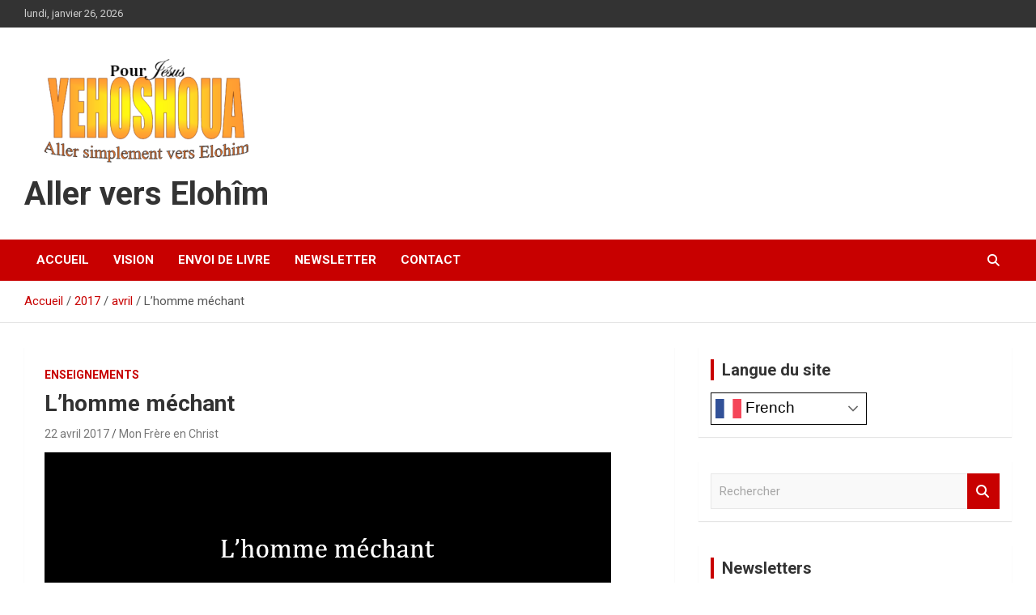

--- FILE ---
content_type: text/html; charset=UTF-8
request_url: https://www.pour-jesus.com/2017/04/lhomme-mchant/
body_size: 21478
content:
<!doctype html>
<html lang="fr-FR">
<head>
	<meta charset="UTF-8">
	<meta name="viewport" content="width=device-width, initial-scale=1, shrink-to-fit=no">
	<link rel="profile" href="https://gmpg.org/xfn/11">

	<title>L&rsquo;homme m&#xE9;chant &#8211; Aller vers Elohîm</title>
<meta name='robots' content='max-image-preview:large' />
	<style>img:is([sizes="auto" i], [sizes^="auto," i]) { contain-intrinsic-size: 3000px 1500px }</style>
	
            <script data-no-defer="1" data-ezscrex="false" data-cfasync="false" data-pagespeed-no-defer data-cookieconsent="ignore">
                var ctPublicFunctions = {"_ajax_nonce":"0dbae8d481","_rest_nonce":"a9bfc198ac","_ajax_url":"\/wp-admin\/admin-ajax.php","_rest_url":"https:\/\/www.pour-jesus.com\/wp-json\/","data__cookies_type":"native","data__ajax_type":"rest","data__bot_detector_enabled":0,"data__frontend_data_log_enabled":1,"cookiePrefix":"","wprocket_detected":false,"host_url":"www.pour-jesus.com","text__ee_click_to_select":"Click to select the whole data","text__ee_original_email":"The complete one is","text__ee_got_it":"Got it","text__ee_blocked":"Blocked","text__ee_cannot_connect":"Cannot connect","text__ee_cannot_decode":"Can not decode email. Unknown reason","text__ee_email_decoder":"CleanTalk email decoder","text__ee_wait_for_decoding":"The magic is on the way!","text__ee_decoding_process":"Please wait a few seconds while we decode the contact data."}
            </script>
        
            <script data-no-defer="1" data-ezscrex="false" data-cfasync="false" data-pagespeed-no-defer data-cookieconsent="ignore">
                var ctPublic = {"_ajax_nonce":"0dbae8d481","settings__forms__check_internal":"0","settings__forms__check_external":"0","settings__forms__force_protection":0,"settings__forms__search_test":"1","settings__forms__wc_add_to_cart":"0","settings__data__bot_detector_enabled":0,"settings__sfw__anti_crawler":0,"blog_home":"https:\/\/www.pour-jesus.com\/","pixel__setting":"3","pixel__enabled":false,"pixel__url":"https:\/\/moderate8-v4.cleantalk.org\/pixel\/92765f02da43bb7d451062ed78eab4c3.gif","data__email_check_before_post":"1","data__email_check_exist_post":0,"data__cookies_type":"native","data__key_is_ok":true,"data__visible_fields_required":true,"wl_brandname":"Anti-Spam by CleanTalk","wl_brandname_short":"CleanTalk","ct_checkjs_key":2027505975,"emailEncoderPassKey":"5c577c26eabdc63dd4bd929df1488262","bot_detector_forms_excluded":"W10=","advancedCacheExists":false,"varnishCacheExists":false,"wc_ajax_add_to_cart":false}
            </script>
        <link rel='dns-prefetch' href='//js-eu1.hs-scripts.com' />
<link rel='dns-prefetch' href='//fonts.googleapis.com' />
<link rel="alternate" type="application/rss+xml" title="Aller vers Elohîm &raquo; Flux" href="https://www.pour-jesus.com/feed/" />
<link rel="alternate" type="application/rss+xml" title="Aller vers Elohîm &raquo; Flux des commentaires" href="https://www.pour-jesus.com/comments/feed/" />
<script type="text/javascript" id="wpp-js" src="https://www.pour-jesus.com/wp-content/plugins/wordpress-popular-posts/assets/js/wpp.min.js?ver=7.2.0" data-sampling="0" data-sampling-rate="100" data-api-url="https://www.pour-jesus.com/wp-json/wordpress-popular-posts" data-post-id="636" data-token="a9bfc198ac" data-lang="0" data-debug="0"></script>
<link rel="alternate" type="application/rss+xml" title="Aller vers Elohîm &raquo; L&rsquo;homme m&#xE9;chant Flux des commentaires" href="https://www.pour-jesus.com/2017/04/lhomme-mchant/feed/" />
<script type="text/javascript">
/* <![CDATA[ */
window._wpemojiSettings = {"baseUrl":"https:\/\/s.w.org\/images\/core\/emoji\/16.0.1\/72x72\/","ext":".png","svgUrl":"https:\/\/s.w.org\/images\/core\/emoji\/16.0.1\/svg\/","svgExt":".svg","source":{"concatemoji":"https:\/\/www.pour-jesus.com\/wp-includes\/js\/wp-emoji-release.min.js?ver=6ae7517f28c84e7d7a0569e35556a5b1"}};
/*! This file is auto-generated */
!function(s,n){var o,i,e;function c(e){try{var t={supportTests:e,timestamp:(new Date).valueOf()};sessionStorage.setItem(o,JSON.stringify(t))}catch(e){}}function p(e,t,n){e.clearRect(0,0,e.canvas.width,e.canvas.height),e.fillText(t,0,0);var t=new Uint32Array(e.getImageData(0,0,e.canvas.width,e.canvas.height).data),a=(e.clearRect(0,0,e.canvas.width,e.canvas.height),e.fillText(n,0,0),new Uint32Array(e.getImageData(0,0,e.canvas.width,e.canvas.height).data));return t.every(function(e,t){return e===a[t]})}function u(e,t){e.clearRect(0,0,e.canvas.width,e.canvas.height),e.fillText(t,0,0);for(var n=e.getImageData(16,16,1,1),a=0;a<n.data.length;a++)if(0!==n.data[a])return!1;return!0}function f(e,t,n,a){switch(t){case"flag":return n(e,"\ud83c\udff3\ufe0f\u200d\u26a7\ufe0f","\ud83c\udff3\ufe0f\u200b\u26a7\ufe0f")?!1:!n(e,"\ud83c\udde8\ud83c\uddf6","\ud83c\udde8\u200b\ud83c\uddf6")&&!n(e,"\ud83c\udff4\udb40\udc67\udb40\udc62\udb40\udc65\udb40\udc6e\udb40\udc67\udb40\udc7f","\ud83c\udff4\u200b\udb40\udc67\u200b\udb40\udc62\u200b\udb40\udc65\u200b\udb40\udc6e\u200b\udb40\udc67\u200b\udb40\udc7f");case"emoji":return!a(e,"\ud83e\udedf")}return!1}function g(e,t,n,a){var r="undefined"!=typeof WorkerGlobalScope&&self instanceof WorkerGlobalScope?new OffscreenCanvas(300,150):s.createElement("canvas"),o=r.getContext("2d",{willReadFrequently:!0}),i=(o.textBaseline="top",o.font="600 32px Arial",{});return e.forEach(function(e){i[e]=t(o,e,n,a)}),i}function t(e){var t=s.createElement("script");t.src=e,t.defer=!0,s.head.appendChild(t)}"undefined"!=typeof Promise&&(o="wpEmojiSettingsSupports",i=["flag","emoji"],n.supports={everything:!0,everythingExceptFlag:!0},e=new Promise(function(e){s.addEventListener("DOMContentLoaded",e,{once:!0})}),new Promise(function(t){var n=function(){try{var e=JSON.parse(sessionStorage.getItem(o));if("object"==typeof e&&"number"==typeof e.timestamp&&(new Date).valueOf()<e.timestamp+604800&&"object"==typeof e.supportTests)return e.supportTests}catch(e){}return null}();if(!n){if("undefined"!=typeof Worker&&"undefined"!=typeof OffscreenCanvas&&"undefined"!=typeof URL&&URL.createObjectURL&&"undefined"!=typeof Blob)try{var e="postMessage("+g.toString()+"("+[JSON.stringify(i),f.toString(),p.toString(),u.toString()].join(",")+"));",a=new Blob([e],{type:"text/javascript"}),r=new Worker(URL.createObjectURL(a),{name:"wpTestEmojiSupports"});return void(r.onmessage=function(e){c(n=e.data),r.terminate(),t(n)})}catch(e){}c(n=g(i,f,p,u))}t(n)}).then(function(e){for(var t in e)n.supports[t]=e[t],n.supports.everything=n.supports.everything&&n.supports[t],"flag"!==t&&(n.supports.everythingExceptFlag=n.supports.everythingExceptFlag&&n.supports[t]);n.supports.everythingExceptFlag=n.supports.everythingExceptFlag&&!n.supports.flag,n.DOMReady=!1,n.readyCallback=function(){n.DOMReady=!0}}).then(function(){return e}).then(function(){var e;n.supports.everything||(n.readyCallback(),(e=n.source||{}).concatemoji?t(e.concatemoji):e.wpemoji&&e.twemoji&&(t(e.twemoji),t(e.wpemoji)))}))}((window,document),window._wpemojiSettings);
/* ]]> */
</script>
<style id='wp-emoji-styles-inline-css' type='text/css'>

	img.wp-smiley, img.emoji {
		display: inline !important;
		border: none !important;
		box-shadow: none !important;
		height: 1em !important;
		width: 1em !important;
		margin: 0 0.07em !important;
		vertical-align: -0.1em !important;
		background: none !important;
		padding: 0 !important;
	}
</style>
<link rel='stylesheet' id='wp-block-library-css' href='https://www.pour-jesus.com/wp-includes/css/dist/block-library/style.min.css?ver=6ae7517f28c84e7d7a0569e35556a5b1' type='text/css' media='all' />
<style id='classic-theme-styles-inline-css' type='text/css'>
/*! This file is auto-generated */
.wp-block-button__link{color:#fff;background-color:#32373c;border-radius:9999px;box-shadow:none;text-decoration:none;padding:calc(.667em + 2px) calc(1.333em + 2px);font-size:1.125em}.wp-block-file__button{background:#32373c;color:#fff;text-decoration:none}
</style>
<style id='global-styles-inline-css' type='text/css'>
:root{--wp--preset--aspect-ratio--square: 1;--wp--preset--aspect-ratio--4-3: 4/3;--wp--preset--aspect-ratio--3-4: 3/4;--wp--preset--aspect-ratio--3-2: 3/2;--wp--preset--aspect-ratio--2-3: 2/3;--wp--preset--aspect-ratio--16-9: 16/9;--wp--preset--aspect-ratio--9-16: 9/16;--wp--preset--color--black: #000000;--wp--preset--color--cyan-bluish-gray: #abb8c3;--wp--preset--color--white: #ffffff;--wp--preset--color--pale-pink: #f78da7;--wp--preset--color--vivid-red: #cf2e2e;--wp--preset--color--luminous-vivid-orange: #ff6900;--wp--preset--color--luminous-vivid-amber: #fcb900;--wp--preset--color--light-green-cyan: #7bdcb5;--wp--preset--color--vivid-green-cyan: #00d084;--wp--preset--color--pale-cyan-blue: #8ed1fc;--wp--preset--color--vivid-cyan-blue: #0693e3;--wp--preset--color--vivid-purple: #9b51e0;--wp--preset--gradient--vivid-cyan-blue-to-vivid-purple: linear-gradient(135deg,rgba(6,147,227,1) 0%,rgb(155,81,224) 100%);--wp--preset--gradient--light-green-cyan-to-vivid-green-cyan: linear-gradient(135deg,rgb(122,220,180) 0%,rgb(0,208,130) 100%);--wp--preset--gradient--luminous-vivid-amber-to-luminous-vivid-orange: linear-gradient(135deg,rgba(252,185,0,1) 0%,rgba(255,105,0,1) 100%);--wp--preset--gradient--luminous-vivid-orange-to-vivid-red: linear-gradient(135deg,rgba(255,105,0,1) 0%,rgb(207,46,46) 100%);--wp--preset--gradient--very-light-gray-to-cyan-bluish-gray: linear-gradient(135deg,rgb(238,238,238) 0%,rgb(169,184,195) 100%);--wp--preset--gradient--cool-to-warm-spectrum: linear-gradient(135deg,rgb(74,234,220) 0%,rgb(151,120,209) 20%,rgb(207,42,186) 40%,rgb(238,44,130) 60%,rgb(251,105,98) 80%,rgb(254,248,76) 100%);--wp--preset--gradient--blush-light-purple: linear-gradient(135deg,rgb(255,206,236) 0%,rgb(152,150,240) 100%);--wp--preset--gradient--blush-bordeaux: linear-gradient(135deg,rgb(254,205,165) 0%,rgb(254,45,45) 50%,rgb(107,0,62) 100%);--wp--preset--gradient--luminous-dusk: linear-gradient(135deg,rgb(255,203,112) 0%,rgb(199,81,192) 50%,rgb(65,88,208) 100%);--wp--preset--gradient--pale-ocean: linear-gradient(135deg,rgb(255,245,203) 0%,rgb(182,227,212) 50%,rgb(51,167,181) 100%);--wp--preset--gradient--electric-grass: linear-gradient(135deg,rgb(202,248,128) 0%,rgb(113,206,126) 100%);--wp--preset--gradient--midnight: linear-gradient(135deg,rgb(2,3,129) 0%,rgb(40,116,252) 100%);--wp--preset--font-size--small: 13px;--wp--preset--font-size--medium: 20px;--wp--preset--font-size--large: 36px;--wp--preset--font-size--x-large: 42px;--wp--preset--spacing--20: 0.44rem;--wp--preset--spacing--30: 0.67rem;--wp--preset--spacing--40: 1rem;--wp--preset--spacing--50: 1.5rem;--wp--preset--spacing--60: 2.25rem;--wp--preset--spacing--70: 3.38rem;--wp--preset--spacing--80: 5.06rem;--wp--preset--shadow--natural: 6px 6px 9px rgba(0, 0, 0, 0.2);--wp--preset--shadow--deep: 12px 12px 50px rgba(0, 0, 0, 0.4);--wp--preset--shadow--sharp: 6px 6px 0px rgba(0, 0, 0, 0.2);--wp--preset--shadow--outlined: 6px 6px 0px -3px rgba(255, 255, 255, 1), 6px 6px rgba(0, 0, 0, 1);--wp--preset--shadow--crisp: 6px 6px 0px rgba(0, 0, 0, 1);}:where(.is-layout-flex){gap: 0.5em;}:where(.is-layout-grid){gap: 0.5em;}body .is-layout-flex{display: flex;}.is-layout-flex{flex-wrap: wrap;align-items: center;}.is-layout-flex > :is(*, div){margin: 0;}body .is-layout-grid{display: grid;}.is-layout-grid > :is(*, div){margin: 0;}:where(.wp-block-columns.is-layout-flex){gap: 2em;}:where(.wp-block-columns.is-layout-grid){gap: 2em;}:where(.wp-block-post-template.is-layout-flex){gap: 1.25em;}:where(.wp-block-post-template.is-layout-grid){gap: 1.25em;}.has-black-color{color: var(--wp--preset--color--black) !important;}.has-cyan-bluish-gray-color{color: var(--wp--preset--color--cyan-bluish-gray) !important;}.has-white-color{color: var(--wp--preset--color--white) !important;}.has-pale-pink-color{color: var(--wp--preset--color--pale-pink) !important;}.has-vivid-red-color{color: var(--wp--preset--color--vivid-red) !important;}.has-luminous-vivid-orange-color{color: var(--wp--preset--color--luminous-vivid-orange) !important;}.has-luminous-vivid-amber-color{color: var(--wp--preset--color--luminous-vivid-amber) !important;}.has-light-green-cyan-color{color: var(--wp--preset--color--light-green-cyan) !important;}.has-vivid-green-cyan-color{color: var(--wp--preset--color--vivid-green-cyan) !important;}.has-pale-cyan-blue-color{color: var(--wp--preset--color--pale-cyan-blue) !important;}.has-vivid-cyan-blue-color{color: var(--wp--preset--color--vivid-cyan-blue) !important;}.has-vivid-purple-color{color: var(--wp--preset--color--vivid-purple) !important;}.has-black-background-color{background-color: var(--wp--preset--color--black) !important;}.has-cyan-bluish-gray-background-color{background-color: var(--wp--preset--color--cyan-bluish-gray) !important;}.has-white-background-color{background-color: var(--wp--preset--color--white) !important;}.has-pale-pink-background-color{background-color: var(--wp--preset--color--pale-pink) !important;}.has-vivid-red-background-color{background-color: var(--wp--preset--color--vivid-red) !important;}.has-luminous-vivid-orange-background-color{background-color: var(--wp--preset--color--luminous-vivid-orange) !important;}.has-luminous-vivid-amber-background-color{background-color: var(--wp--preset--color--luminous-vivid-amber) !important;}.has-light-green-cyan-background-color{background-color: var(--wp--preset--color--light-green-cyan) !important;}.has-vivid-green-cyan-background-color{background-color: var(--wp--preset--color--vivid-green-cyan) !important;}.has-pale-cyan-blue-background-color{background-color: var(--wp--preset--color--pale-cyan-blue) !important;}.has-vivid-cyan-blue-background-color{background-color: var(--wp--preset--color--vivid-cyan-blue) !important;}.has-vivid-purple-background-color{background-color: var(--wp--preset--color--vivid-purple) !important;}.has-black-border-color{border-color: var(--wp--preset--color--black) !important;}.has-cyan-bluish-gray-border-color{border-color: var(--wp--preset--color--cyan-bluish-gray) !important;}.has-white-border-color{border-color: var(--wp--preset--color--white) !important;}.has-pale-pink-border-color{border-color: var(--wp--preset--color--pale-pink) !important;}.has-vivid-red-border-color{border-color: var(--wp--preset--color--vivid-red) !important;}.has-luminous-vivid-orange-border-color{border-color: var(--wp--preset--color--luminous-vivid-orange) !important;}.has-luminous-vivid-amber-border-color{border-color: var(--wp--preset--color--luminous-vivid-amber) !important;}.has-light-green-cyan-border-color{border-color: var(--wp--preset--color--light-green-cyan) !important;}.has-vivid-green-cyan-border-color{border-color: var(--wp--preset--color--vivid-green-cyan) !important;}.has-pale-cyan-blue-border-color{border-color: var(--wp--preset--color--pale-cyan-blue) !important;}.has-vivid-cyan-blue-border-color{border-color: var(--wp--preset--color--vivid-cyan-blue) !important;}.has-vivid-purple-border-color{border-color: var(--wp--preset--color--vivid-purple) !important;}.has-vivid-cyan-blue-to-vivid-purple-gradient-background{background: var(--wp--preset--gradient--vivid-cyan-blue-to-vivid-purple) !important;}.has-light-green-cyan-to-vivid-green-cyan-gradient-background{background: var(--wp--preset--gradient--light-green-cyan-to-vivid-green-cyan) !important;}.has-luminous-vivid-amber-to-luminous-vivid-orange-gradient-background{background: var(--wp--preset--gradient--luminous-vivid-amber-to-luminous-vivid-orange) !important;}.has-luminous-vivid-orange-to-vivid-red-gradient-background{background: var(--wp--preset--gradient--luminous-vivid-orange-to-vivid-red) !important;}.has-very-light-gray-to-cyan-bluish-gray-gradient-background{background: var(--wp--preset--gradient--very-light-gray-to-cyan-bluish-gray) !important;}.has-cool-to-warm-spectrum-gradient-background{background: var(--wp--preset--gradient--cool-to-warm-spectrum) !important;}.has-blush-light-purple-gradient-background{background: var(--wp--preset--gradient--blush-light-purple) !important;}.has-blush-bordeaux-gradient-background{background: var(--wp--preset--gradient--blush-bordeaux) !important;}.has-luminous-dusk-gradient-background{background: var(--wp--preset--gradient--luminous-dusk) !important;}.has-pale-ocean-gradient-background{background: var(--wp--preset--gradient--pale-ocean) !important;}.has-electric-grass-gradient-background{background: var(--wp--preset--gradient--electric-grass) !important;}.has-midnight-gradient-background{background: var(--wp--preset--gradient--midnight) !important;}.has-small-font-size{font-size: var(--wp--preset--font-size--small) !important;}.has-medium-font-size{font-size: var(--wp--preset--font-size--medium) !important;}.has-large-font-size{font-size: var(--wp--preset--font-size--large) !important;}.has-x-large-font-size{font-size: var(--wp--preset--font-size--x-large) !important;}
:where(.wp-block-post-template.is-layout-flex){gap: 1.25em;}:where(.wp-block-post-template.is-layout-grid){gap: 1.25em;}
:where(.wp-block-columns.is-layout-flex){gap: 2em;}:where(.wp-block-columns.is-layout-grid){gap: 2em;}
:root :where(.wp-block-pullquote){font-size: 1.5em;line-height: 1.6;}
</style>
<link rel='stylesheet' id='cleantalk-public-css-css' href='https://www.pour-jesus.com/wp-content/plugins/cleantalk-spam-protect/css/cleantalk-public.min.css?ver=6.71_1769122283' type='text/css' media='all' />
<link rel='stylesheet' id='cleantalk-email-decoder-css-css' href='https://www.pour-jesus.com/wp-content/plugins/cleantalk-spam-protect/css/cleantalk-email-decoder.min.css?ver=6.71_1769122283' type='text/css' media='all' />
<link rel='stylesheet' id='sek-base-light-css' href='https://www.pour-jesus.com/wp-content/plugins/nimble-builder/assets/front/css/sek-base-light.min.css?ver=3.3.4' type='text/css' media='all' />
<link rel='stylesheet' id='wordpress-popular-posts-css-css' href='https://www.pour-jesus.com/wp-content/plugins/wordpress-popular-posts/assets/css/wpp.css?ver=7.2.0' type='text/css' media='all' />
<link rel='stylesheet' id='bootstrap-style-css' href='https://www.pour-jesus.com/wp-content/themes/newscard/assets/library/bootstrap/css/bootstrap.min.css?ver=4.0.0' type='text/css' media='all' />
<link rel='stylesheet' id='font-awesome-style-css' href='https://www.pour-jesus.com/wp-content/themes/newscard/assets/library/font-awesome/css/all.min.css?ver=6ae7517f28c84e7d7a0569e35556a5b1' type='text/css' media='all' />
<link rel='stylesheet' id='newscard-google-fonts-css' href='//fonts.googleapis.com/css?family=Roboto%3A100%2C300%2C300i%2C400%2C400i%2C500%2C500i%2C700%2C700i&#038;ver=6.8.3' type='text/css' media='all' />
<link rel='stylesheet' id='newscard-style-css' href='https://www.pour-jesus.com/wp-content/themes/newscard/style.css?ver=6ae7517f28c84e7d7a0569e35556a5b1' type='text/css' media='all' />
<link rel='stylesheet' id='newsletter-css' href='https://www.pour-jesus.com/wp-content/plugins/newsletter/style.css?ver=9.1.1' type='text/css' media='all' />
<link rel='stylesheet' id='sek-dyn-skp__global-css' href='https://www.pour-jesus.com/wp-content/uploads/nimble_css/skp__global.css?ver=1747775963' type='text/css' media='all' />
<script type="text/javascript" id="nb-js-app-js-extra">
/* <![CDATA[ */
var sekFrontLocalized = {"isDevMode":"","isCustomizing":"","frontNonce":{"id":"SEKFrontNonce","handle":"f142a44942"},"skope_id":"skp__post_post_636","recaptcha_public_key":"","lazyload_enabled":"1","video_bg_lazyload_enabled":"1","load_front_assets_on_dynamically":"","assetVersion":"3.3.4","frontAssetsPath":"https:\/\/www.pour-jesus.com\/wp-content\/plugins\/nimble-builder\/assets\/front\/","contextuallyActiveModules":{"czr_accordion_module":["__nimble__0fccb4ef063e"]},"fontAwesomeAlreadyEnqueued":"","partialFrontScripts":{"slider-module":"nb-needs-swiper","menu-module":"nb-needs-menu-js","front-parallax":"nb-needs-parallax","accordion-module":"nb-needs-accordion"}};
/* ]]> */
</script>
<script type="text/javascript" id="nb-js-app-js-after">
/* <![CDATA[ */
window.nb_={},function(e,t){if(window.nb_={isArray:function(e){return Array.isArray(e)||"[object Array]"===toString.call(e)},inArray:function(e,t){return!(!nb_.isArray(e)||nb_.isUndefined(t))&&e.indexOf(t)>-1},isUndefined:function(e){return void 0===e},isObject:function(e){var t=typeof e;return"function"===t||"object"===t&&!!e},errorLog:function(){nb_.isUndefined(console)||"function"!=typeof window.console.log||console.log.apply(console,arguments)},hasPreloadSupport:function(e){var t=document.createElement("link").relList;return!(!t||!t.supports)&&t.supports("preload")},listenTo:function(e,t){nb_.eventsListenedTo.push(e);var n={"nb-jquery-loaded":function(){return"undefined"!=typeof jQuery},"nb-app-ready":function(){return void 0!==window.nb_&&nb_.wasListenedTo("nb-jquery-loaded")},"nb-swipebox-parsed":function(){return"undefined"!=typeof jQuery&&void 0!==jQuery.fn.swipebox},"nb-main-swiper-parsed":function(){return void 0!==window.Swiper}},o=function(o){nb_.isUndefined(n[e])||!1!==n[e]()?t():nb_.errorLog("Nimble error => an event callback could not be fired because conditions not met => ",e,nb_.eventsListenedTo,t)};"function"==typeof t?nb_.wasEmitted(e)?o():document.addEventListener(e,o):nb_.errorLog("Nimble error => listenTo func param is not a function for event => ",e)},eventsEmitted:[],eventsListenedTo:[],emit:function(e,t){if(!(nb_.isUndefined(t)||t.fire_once)||!nb_.wasEmitted(e)){var n=document.createEvent("Event");n.initEvent(e,!0,!0),document.dispatchEvent(n),nb_.eventsEmitted.push(e)}},wasListenedTo:function(e){return"string"==typeof e&&nb_.inArray(nb_.eventsListenedTo,e)},wasEmitted:function(e){return"string"==typeof e&&nb_.inArray(nb_.eventsEmitted,e)},isInScreen:function(e){if(!nb_.isObject(e))return!1;var t=e.getBoundingClientRect(),n=Math.max(document.documentElement.clientHeight,window.innerHeight);return!(t.bottom<0||t.top-n>=0)},isCustomizing:function(){return!1},isLazyLoadEnabled:function(){return!nb_.isCustomizing()&&!1},preloadOrDeferAsset:function(e){if(e=e||{},nb_.preloadedAssets=nb_.preloadedAssets||[],!nb_.inArray(nb_.preloadedAssets,e.id)){var t,n=document.getElementsByTagName("head")[0],o=function(){if("style"===e.as)this.setAttribute("rel","stylesheet"),this.setAttribute("type","text/css"),this.setAttribute("media","all");else{var t=document.createElement("script");t.setAttribute("src",e.href),t.setAttribute("id",e.id),"script"===e.as&&t.setAttribute("defer","defer"),n.appendChild(t),i.call(this)}e.eventOnLoad&&nb_.emit(e.eventOnLoad)},i=function(){if(this&&this.parentNode&&this.parentNode.contains(this))try{this.parentNode.removeChild(this)}catch(e){nb_.errorLog("NB error when removing a script el",el)}};("font"!==e.as||nb_.hasPreloadSupport())&&(t=document.createElement("link"),"script"===e.as?e.onEvent?nb_.listenTo(e.onEvent,function(){o.call(t)}):o.call(t):(t.setAttribute("href",e.href),"style"===e.as?t.setAttribute("rel",nb_.hasPreloadSupport()?"preload":"stylesheet"):"font"===e.as&&nb_.hasPreloadSupport()&&t.setAttribute("rel","preload"),t.setAttribute("id",e.id),t.setAttribute("as",e.as),"font"===e.as&&(t.setAttribute("type",e.type),t.setAttribute("crossorigin","anonymous")),t.onload=function(){this.onload=null,"font"!==e.as?e.onEvent?nb_.listenTo(e.onEvent,function(){o.call(t)}):o.call(t):e.eventOnLoad&&nb_.emit(e.eventOnLoad)},t.onerror=function(t){nb_.errorLog("Nimble preloadOrDeferAsset error",t,e)}),n.appendChild(t),nb_.preloadedAssets.push(e.id),i.call(e.scriptEl))}},mayBeRevealBG:function(){this.getAttribute("data-sek-src")&&(this.setAttribute("style",'background-image:url("'+this.getAttribute("data-sek-src")+'")'),this.className+=" sek-lazy-loaded",this.querySelectorAll(".sek-css-loader").forEach(function(e){nb_.isObject(e)&&e.parentNode.removeChild(e)}))}},window.NodeList&&!NodeList.prototype.forEach&&(NodeList.prototype.forEach=function(e,t){t=t||window;for(var n=0;n<this.length;n++)e.call(t,this[n],n,this)}),nb_.listenTo("nb-docready",function(){var e=document.querySelectorAll("div.sek-has-bg");!nb_.isObject(e)||e.length<1||e.forEach(function(e){nb_.isObject(e)&&(window.sekFrontLocalized&&window.sekFrontLocalized.lazyload_enabled?nb_.isInScreen(e)&&nb_.mayBeRevealBG.call(e):nb_.mayBeRevealBG.call(e))})}),"complete"===document.readyState||"loading"!==document.readyState&&!document.documentElement.doScroll)nb_.emit("nb-docready");else{var n=function(){nb_.wasEmitted("nb-docready")||nb_.emit("nb-docready")};document.addEventListener("DOMContentLoaded",n),window.addEventListener("load",n)}}(window,document),function(){var e=function(){var e="nb-jquery-loaded";nb_.wasEmitted(e)||nb_.emit(e)},t=function(n){n=n||0,void 0!==window.jQuery?e():n<30?setTimeout(function(){t(++n)},200):window.console&&window.console.log&&console.log("Nimble Builder problem : jQuery.js was not detected on your website")},n=document.getElementById("nb-jquery");n&&n.addEventListener("load",function(){e()}),t()}(),window,document,nb_.listenTo("nb-jquery-loaded",function(){sekFrontLocalized.load_front_assets_on_dynamically&&(nb_.scriptsLoadingStatus={},nb_.ajaxLoadScript=function(e){jQuery(function(t){e=t.extend({path:"",complete:"",loadcheck:!1},e),nb_.scriptsLoadingStatus[e.path]&&"pending"===nb_.scriptsLoadingStatus[e.path].state()||(nb_.scriptsLoadingStatus[e.path]=nb_.scriptsLoadingStatus[e.path]||t.Deferred(),jQuery.ajax({url:sekFrontLocalized.frontAssetsPath+e.path+"?"+sekFrontLocalized.assetVersion,cache:!0,dataType:"script"}).done(function(){"function"!=typeof e.loadcheck||e.loadcheck()?"function"==typeof e.complete&&e.complete():nb_.errorLog("ajaxLoadScript success but loadcheck failed for => "+e.path)}).fail(function(){nb_.errorLog("ajaxLoadScript failed for => "+e.path)}))})})}),nb_.listenTo("nb-jquery-loaded",function(){jQuery(function(e){sekFrontLocalized.load_front_assets_on_dynamically&&(nb_.ajaxLoadScript({path:sekFrontLocalized.isDevMode?"js/ccat-nimble-front.js":"js/ccat-nimble-front.min.js"}),e.each(sekFrontLocalized.partialFrontScripts,function(e,t){nb_.listenTo(t,function(){nb_.ajaxLoadScript({path:sekFrontLocalized.isDevMode?"js/partials/"+e+".js":"js/partials/"+e+".min.js"})})}))})});
            
/* ]]> */
</script>
<script type="text/javascript" async src="https://www.pour-jesus.com/wp-content/plugins/burst-statistics/helpers/timeme/timeme.min.js?ver=1.8.0.1" id="burst-timeme-js"></script>
<script type="text/javascript" id="burst-js-extra">
/* <![CDATA[ */
var burst = {"tracking":{"isInitialHit":true,"lastUpdateTimestamp":0,"beacon_url":"https:\/\/www.pour-jesus.com\/wp-content\/plugins\/burst-statistics\/endpoint.php"},"options":{"cookieless":0,"pageUrl":"https:\/\/www.pour-jesus.com\/2017\/04\/lhomme-mchant\/","beacon_enabled":1,"do_not_track":0,"enable_turbo_mode":0,"track_url_change":0,"cookie_retention_days":30},"goals":{"completed":[],"scriptUrl":"https:\/\/www.pour-jesus.com\/wp-content\/plugins\/burst-statistics\/\/assets\/js\/build\/burst-goals.js?v=1.8.0.1","active":[]},"cache":{"uid":null,"fingerprint":null,"isUserAgent":null,"isDoNotTrack":null,"useCookies":null}};
/* ]]> */
</script>
<script type="text/javascript" async src="https://www.pour-jesus.com/wp-content/plugins/burst-statistics/assets/js/build/burst.min.js?ver=1.8.0.1" id="burst-js"></script>
<script type="text/javascript" src="https://www.pour-jesus.com/wp-content/plugins/cleantalk-spam-protect/js/apbct-public-bundle_gathering.min.js?ver=6.71_1769122283" id="apbct-public-bundle_gathering.min-js-js"></script>
<script type="text/javascript" id="nb-jquery" src="https://www.pour-jesus.com/wp-includes/js/jquery/jquery.min.js?ver=3.7.1" id="jquery-core-js"></script>
<script type="text/javascript" src="https://www.pour-jesus.com/wp-includes/js/jquery/jquery-migrate.min.js?ver=3.4.1" id="jquery-migrate-js"></script>
<!--[if lt IE 9]>
<script type="text/javascript" src="https://www.pour-jesus.com/wp-content/themes/newscard/assets/js/html5.js?ver=3.7.3" id="html5-js"></script>
<![endif]-->
<link rel="https://api.w.org/" href="https://www.pour-jesus.com/wp-json/" /><link rel="alternate" title="JSON" type="application/json" href="https://www.pour-jesus.com/wp-json/wp/v2/posts/636" /><link rel="EditURI" type="application/rsd+xml" title="RSD" href="https://www.pour-jesus.com/xmlrpc.php?rsd" />
<link rel="canonical" href="https://www.pour-jesus.com/2017/04/lhomme-mchant/" />
<link rel="alternate" title="oEmbed (JSON)" type="application/json+oembed" href="https://www.pour-jesus.com/wp-json/oembed/1.0/embed?url=https%3A%2F%2Fwww.pour-jesus.com%2F2017%2F04%2Flhomme-mchant%2F" />
<link rel="alternate" title="oEmbed (XML)" type="text/xml+oembed" href="https://www.pour-jesus.com/wp-json/oembed/1.0/embed?url=https%3A%2F%2Fwww.pour-jesus.com%2F2017%2F04%2Flhomme-mchant%2F&#038;format=xml" />
			<!-- DO NOT COPY THIS SNIPPET! Start of Page Analytics Tracking for HubSpot WordPress plugin v11.3.37-->
			<script class="hsq-set-content-id" data-content-id="blog-post">
				var _hsq = _hsq || [];
				_hsq.push(["setContentType", "blog-post"]);
			</script>
			<!-- DO NOT COPY THIS SNIPPET! End of Page Analytics Tracking for HubSpot WordPress plugin -->
			            <style id="wpp-loading-animation-styles">@-webkit-keyframes bgslide{from{background-position-x:0}to{background-position-x:-200%}}@keyframes bgslide{from{background-position-x:0}to{background-position-x:-200%}}.wpp-widget-block-placeholder,.wpp-shortcode-placeholder{margin:0 auto;width:60px;height:3px;background:#dd3737;background:linear-gradient(90deg,#dd3737 0%,#571313 10%,#dd3737 100%);background-size:200% auto;border-radius:3px;-webkit-animation:bgslide 1s infinite linear;animation:bgslide 1s infinite linear}</style>
            <link rel="pingback" href="https://www.pour-jesus.com/xmlrpc.php"><style type="text/css" id="custom-background-css">
body.custom-background { background-color: #ffffff; }
</style>
	<link rel="icon" href="https://www.pour-jesus.com/wp-content/uploads/2021/09/cropped-cropped-logoo-80x80.png" sizes="32x32" />
<link rel="icon" href="https://www.pour-jesus.com/wp-content/uploads/2021/09/cropped-cropped-logoo.png" sizes="192x192" />
<link rel="apple-touch-icon" href="https://www.pour-jesus.com/wp-content/uploads/2021/09/cropped-cropped-logoo.png" />
<meta name="msapplication-TileImage" content="https://www.pour-jesus.com/wp-content/uploads/2021/09/cropped-cropped-logoo.png" />
</head>

<body data-rsssl=1 class="nb-3-3-4 nimble-no-local-data-skp__post_post_636 nimble-no-group-site-tmpl-skp__all_post wp-singular post-template-default single single-post postid-636 single-format-standard custom-background wp-custom-logo wp-theme-newscard theme-body sek-hide-rc-badge">

<div id="page" class="site">
	<a class="skip-link screen-reader-text" href="#content">Aller au contenu</a>
	
	<header id="masthead" class="site-header">
					<div class="info-bar">
				<div class="container">
					<div class="row gutter-10">
						<div class="col col-sm contact-section">
							<div class="date">
								<ul><li>lundi, janvier 26, 2026</li></ul>
							</div>
						</div><!-- .contact-section -->

											</div><!-- .row -->
          		</div><!-- .container -->
        	</div><!-- .infobar -->
        		<nav class="navbar navbar-expand-lg d-block">
			<div class="navbar-head" >
				<div class="container">
					<div class="row navbar-head-row align-items-center">
						<div class="col-lg-4">
							<div class="site-branding navbar-brand">
								<a href="https://www.pour-jesus.com/" class="custom-logo-link" rel="home"><img width="303" height="150" src="https://www.pour-jesus.com/wp-content/uploads/2020/01/cropped-ob_427938_logoo.png" class="custom-logo no-lazy" alt="Aller vers Elohîm" decoding="async" srcset="https://www.pour-jesus.com/wp-content/uploads/2020/01/cropped-ob_427938_logoo.png 303w, https://www.pour-jesus.com/wp-content/uploads/2020/01/cropped-ob_427938_logoo-300x150.png 300w" sizes="(max-width: 303px) 100vw, 303px" /></a>									<h2 class="site-title"><a href="https://www.pour-jesus.com/" rel="home">Aller vers Elohîm</a></h2>
															</div><!-- .site-branding .navbar-brand -->
						</div>
											</div><!-- .row -->
				</div><!-- .container -->
			</div><!-- .navbar-head -->
			<div class="navigation-bar">
				<div class="navigation-bar-top">
					<div class="container">
						<button class="navbar-toggler menu-toggle" type="button" data-toggle="collapse" data-target="#navbarCollapse" aria-controls="navbarCollapse" aria-expanded="false" aria-label="Ouvrir/fermer la navigation"></button>
						<span class="search-toggle"></span>
					</div><!-- .container -->
					<div class="search-bar">
						<div class="container">
							<div class="search-block off">
								<form apbct-form-sign="native_search" action="https://www.pour-jesus.com/" method="get" class="search-form">
	<label class="assistive-text"> Rechercher </label>
	<div class="input-group">
		<input type="search" value="" placeholder="Rechercher" class="form-control s" name="s">
		<div class="input-group-prepend">
			<button class="btn btn-theme">Rechercher</button>
		</div>
	</div>
<input
                    class="apbct_special_field apbct_email_id__search_form"
                    name="apbct__email_id__search_form"
                    aria-label="apbct__label_id__search_form"
                    type="text" size="30" maxlength="200" autocomplete="off"
                    value=""
                /><input
                   id="apbct_submit_id__search_form" 
                   class="apbct_special_field apbct__email_id__search_form"
                   name="apbct__label_id__search_form"
                   aria-label="apbct_submit_name__search_form"
                   type="submit"
                   size="30"
                   maxlength="200"
                   value="7601"
               /></form><!-- .search-form -->
							</div><!-- .search-box -->
						</div><!-- .container -->
					</div><!-- .search-bar -->
				</div><!-- .navigation-bar-top -->
				<div class="navbar-main">
					<div class="container">
						<div class="collapse navbar-collapse" id="navbarCollapse">
							<div id="site-navigation" class="main-navigation nav-uppercase" role="navigation">
								<ul class="nav-menu navbar-nav d-lg-block"><li id="menu-item-1372" class="menu-item menu-item-type-custom menu-item-object-custom menu-item-1372"><a href="https://pour-jesus.com">Accueil</a></li>
<li id="menu-item-1374" class="menu-item menu-item-type-post_type menu-item-object-page menu-item-1374"><a href="https://www.pour-jesus.com/page-d-exemple/">Vision</a></li>
<li id="menu-item-1375" class="menu-item menu-item-type-post_type menu-item-object-page menu-item-1375"><a href="https://www.pour-jesus.com/sample-page/">Envoi de livre</a></li>
<li id="menu-item-1373" class="menu-item menu-item-type-post_type menu-item-object-page menu-item-1373"><a href="https://www.pour-jesus.com/newsletter/">Newsletter</a></li>
<li id="menu-item-1809" class="menu-item menu-item-type-post_type menu-item-object-page menu-item-1809"><a href="https://www.pour-jesus.com/formulaire-de-contact/">Contact</a></li>
</ul>							</div><!-- #site-navigation .main-navigation -->
						</div><!-- .navbar-collapse -->
						<div class="nav-search">
							<span class="search-toggle"></span>
						</div><!-- .nav-search -->
					</div><!-- .container -->
				</div><!-- .navbar-main -->
			</div><!-- .navigation-bar -->
		</nav><!-- .navbar -->

		
		
					<div id="breadcrumb">
				<div class="container">
					<div role="navigation" aria-label="Fil d’ariane" class="breadcrumb-trail breadcrumbs" itemprop="breadcrumb"><ul class="trail-items" itemscope itemtype="http://schema.org/BreadcrumbList"><meta name="numberOfItems" content="4" /><meta name="itemListOrder" content="Ascending" /><li itemprop="itemListElement" itemscope itemtype="http://schema.org/ListItem" class="trail-item trail-begin"><a href="https://www.pour-jesus.com/" rel="home" itemprop="item"><span itemprop="name">Accueil</span></a><meta itemprop="position" content="1" /></li><li itemprop="itemListElement" itemscope itemtype="http://schema.org/ListItem" class="trail-item"><a href="https://www.pour-jesus.com/2017/" itemprop="item"><span itemprop="name">2017</span></a><meta itemprop="position" content="2" /></li><li itemprop="itemListElement" itemscope itemtype="http://schema.org/ListItem" class="trail-item"><a href="https://www.pour-jesus.com/2017/04/" itemprop="item"><span itemprop="name">avril</span></a><meta itemprop="position" content="3" /></li><li itemprop="itemListElement" itemscope itemtype="http://schema.org/ListItem" class="trail-item trail-end"><span itemprop="name">L&rsquo;homme m&#xE9;chant</span><meta itemprop="position" content="4" /></li></ul></div>				</div>
			</div><!-- .breadcrumb -->
			</header><!-- #masthead -->
	<div id="content" class="site-content ">
		<div class="container">
							<div class="row justify-content-center site-content-row">
			<div id="primary" class="col-lg-8 content-area">		<main id="main" class="site-main">

				<div class="post-636 post type-post status-publish format-standard has-post-thumbnail hentry category-enseignements">

		
				<div class="entry-meta category-meta">
					<div class="cat-links"><a href="https://www.pour-jesus.com/category/enseignements/" rel="category tag">Enseignements</a></div>
				</div><!-- .entry-meta -->

			
					<header class="entry-header">
				<h1 class="entry-title">L&rsquo;homme m&#xE9;chant</h1>
									<div class="entry-meta">
						<div class="date"><a href="https://www.pour-jesus.com/2017/04/lhomme-mchant/" title="L&rsquo;homme m&#xE9;chant">22 avril 2017</a> </div> <div class="by-author vcard author"><a href="https://www.pour-jesus.com/author/admin3267/">Mon Frère en Christ</a> </div>											</div><!-- .entry-meta -->
								</header>
				<div class="entry-content">
			<div class="ob-sections"><div class="ob-section ob-section-images ob-default"><div class="ob-row-1-col"><a href="https://pour-jesus.com/wp-content/uploads/2017/04/ob_e902f5_mech.png" class="ob-link-img"><img decoding="async" src="https://pour-jesus.com/wp-content/uploads/2017/04/ob_e902f5_mech.png" alt="L&#x27;homme&#x20;m&#x00E9;chant" class="ob-cell ob-img ob-media" /></a></div></div><div class="ob-section ob-section-html">
<p class="MsoNoSpacing" style="text-align:justify"><span style="font-size:12.0pt;mso-bidi-font-size:11.0pt;
line-height:107%;font-family:&quot;Cambria&quot;,serif;mso-fareast-font-family:Calibri;
mso-fareast-theme-font:minor-latin;mso-bidi-font-family:&quot;Times New Roman&quot;;
mso-bidi-theme-font:minor-bidi;mso-ansi-language:FR;mso-fareast-language:EN-US;
mso-bidi-language:AR-SA">La méchanceté est un mal particulier qu&rsquo;il est nécessaire de développer et de bien comprendre. D’abord, nous devons différencier trois forme de personne méchante dont nous avons l&rsquo;habitude de cotoyer :</span></p>
<p class="MsoNoSpacing" style="text-align:justify"><span style="font-size:12.0pt;mso-bidi-font-size:11.0pt;
line-height:107%;font-family:&quot;Cambria&quot;,serif;mso-fareast-font-family:Calibri;
mso-fareast-theme-font:minor-latin;mso-bidi-font-family:&quot;Times New Roman&quot;;
mso-bidi-theme-font:minor-bidi;mso-ansi-language:FR;mso-fareast-language:EN-US;
mso-bidi-language:AR-SA">&#8211; un individu que nous qualifions de méchant selon nos perceptions, </span></p>
<p class="MsoNoSpacing" style="text-align:justify"><span style="font-size:12.0pt;mso-bidi-font-size:11.0pt;
line-height:107%;font-family:&quot;Cambria&quot;,serif;mso-fareast-font-family:Calibri;
mso-fareast-theme-font:minor-latin;mso-bidi-font-family:&quot;Times New Roman&quot;;
mso-bidi-theme-font:minor-bidi;mso-ansi-language:FR;mso-fareast-language:EN-US;
mso-bidi-language:AR-SA">&#8211; une personne qui par le biais d’évènement devient méchant, </span></p>
<p class="MsoNoSpacing" style="text-align:justify"><span style="font-size:12.0pt;mso-bidi-font-size:11.0pt;
line-height:107%;font-family:&quot;Cambria&quot;,serif;mso-fareast-font-family:Calibri;
mso-fareast-theme-font:minor-latin;mso-bidi-font-family:&quot;Times New Roman&quot;;
mso-bidi-theme-font:minor-bidi;mso-ansi-language:FR;mso-fareast-language:EN-US;
mso-bidi-language:AR-SA">&#8211; un homme dont la nature est méchante</span><span style="font-size:12.0pt"><span style="font-family:&quot;Cambria&quot;,serif">. </span></span></p>
<p class="MsoNoSpacing" style="text-align:justify">&nbsp;</p>
<p class="MsoNoSpacing" style="text-align:justify"><span style="font-size:12.0pt"><span style="font-family:&quot;Cambria&quot;,serif">Cela peut porter à confusions, mais il y a bien trois différences. Le méchant est une personne qui peut être qualifié de tel parce que sa réaction n’a pas forcément plus à une personne sur le coup. Mais il n’a pas à nature d’être mauvais. Une personne qui devient méchant est une personne, qui après avoir été victime d’un traumatisme a basculé ainsi. Mais le troisième type, qui est l’homme méchant, désigne une personne dont nature même est liée à la méchanceté, c&rsquo;est-à-dire à une haine caché dans le cœur.</span></span></p>
<p class="MsoNoSpacing" style="text-align:justify">&nbsp;</p>
<p class="MsoNoSpacing" style="text-align:justify"><span style="font-size:12.0pt"><span style="font-family:&quot;Cambria&quot;,serif">Si nous devions définir la méchanceté, je dirais que c’est un geste, qui se traduit en parole ou en acte, qui est prémédité, et dont l’objectif est de nuire, d’offenser et d’outrager volontairement la victime. La méchanceté se distingue fermement de la colère, qui elle est un sentiment déclencher en réaction d’un acte. Il arrive à tout le monde de se mettre en colère, pour divers motifs qui peuvent être lié à un comportement, à une situation ou à un environnement. Mais la colère, même si elle blesse, n’est pas prémédité et n’a pas vocation à nuire. A contrario, l’homme méchant n’est pas forcément un homme en colère, mais c’est un individu dont les intentions sont très claires dans son cœur.</span></span></p>
<p class="MsoNoSpacing" style="text-align:justify">&nbsp;</p>
<p class="MsoNoSpacing" style="text-align:justify"><span style="font-size:12.0pt"><span style="font-family:&quot;Cambria&quot;,serif">La méchanceté est déclenchée par l’orgueil. Elle est très dangereuse dans le sens où elle vise non pas à juger un acte, mais à juger l’humain. En effet, juger un acte n’est pas un péché, mais juger l’homme est une forme xénophobie. La méchanceté est un sentiment qui ne naît pas qui naît d’un coup. C’est un acte, une parole ou pensée qui a germé et mûri depuis très longtemps dans le cœur d’un homme.</span></span></p>
<p class="MsoNoSpacing" style="text-align:justify">&nbsp;</p>
<p class="MsoNoSpacing" style="text-align:justify"><span style="font-size:12.0pt"><span style="font-family:&quot;Cambria&quot;,serif">L’orgueil est ce qui motive l’homme vers la méchanceté. Bien-sûr, nous pouvons voir l’orgueil comme ce sentiment de motivation qui nous pousse à toujours vouloir nous surpasser, ou encore à être fier d’être issu d’un milieu. Mais ce type d’orgueil a vocation a impacter simplement l’homme qui le porte. Par contre, l’orgueil lié à l’égo est un caractère satanique, et c’est celui qui pousse la naissance de la méchanceté. </span></span></p>
<p class="MsoNoSpacing" style="text-align:justify">&nbsp;</p>
<p class="MsoNoSpacing" style="text-align:justify"><span style="font-size:12.0pt"><span style="font-family:&quot;Cambria&quot;,serif">Une personne orgueilleuse est une personne qui se croit être tout puissant, influent, mieux que les autres, hors du commun, qui n’a besoin de personne pour exister. Ce sentiment de supériorité qu&rsquo;il développe en lui créer une sphère de perception qui fait que certaines personnes ne sont pas dignes de lui parler de tel manière, parce qu’il aura décidé de le catégoriser selon sa perception. De fait, lorsqu’il sentira son égo touché par une remarque d’une personne qu&rsquo;il juge inférieur, le mépris qu&rsquo;il a développé se manifestera :</span></span></p>
<p class="MsoNoSpacing" style="text-align:justify">&nbsp;</p>
<p class="MsoNoSpacing" align="center" style="text-align:center"><span style="font-size:12.0pt"><span style="font-family:&quot;Cambria&quot;,serif">« <b>Pour qui tu te prends</b> » ; « <b>Pourquoi tu me parles comme ça</b> » ; « <b>tu penses être qui !</b> »</span></span></p>
<p class="MsoNoSpacing">&nbsp;</p>
<p class="MsoNoSpacing" style="text-align:justify"><span style="font-size:12.0pt"><span style="font-family:&quot;Cambria&quot;,serif">C’est la raison pour laquelle Dieu résiste aux orgueilleux. L’orgueil est un sentiment démoniaque qui a pour fruit la méchanceté. Et la méchanceté est la haine, le mépris sans raison ou les paroles outrageuses que ces individus vous manifestent ouvertement. </span></span></p>
<p class="MsoNoSpacing" style="text-align:justify">&nbsp;</p>
<p class="MsoNoSpacing" style="text-align:justify"><span style="font-size:12.0pt"><span style="font-family:&quot;Cambria&quot;,serif">Généralement les personnes méchantes ont une mauvaise image de vous, parce qu’il estime que vous ne leur ressemblez pas. Ce sont des individus vous regarde discrètement dans l’ombre, souhaitant récupérer le moindre faux pas, le garder en eux, et pour vous détruire lorsque le moment sera propice. C’est de la sorcellerie. La sorcellerie n’est pas seulement le fait de sortir de son corps, c’est aussi l’intention de vous nuire ou te vouloir vous tuer sans raison apparente. A comprendre donc qu’une personne méchante est une personne sous influence démoniaque. A titre de comparaison, si nous devions établir un lien, chaque enfant de Dieu sait très bien que les démons l’épient tout moment, dans le but de le détruire à la première faille :</span></span></p>
<p class="MsoNoSpacing" style="text-align:justify">&nbsp;</p>
<p class="MsoNoSpacing" align="center" style="text-align:center"><span style="font-size:12.0pt"><span style="font-family:&quot;Cambria&quot;,serif">« <span style="color:#0070c0">Votre adversaire, le diable, rôde comme un lion rugissant, cherchant qui il dévorera </span>»</span></span></p>
<p class="MsoNoSpacing" align="center" style="text-align:center"><b><span style="font-size:12.0pt"><span style="font-family:&quot;Cambria&quot;,serif">1 Pierre 5 :8</span></span></b></p>
<p class="MsoNoSpacing" style="text-align:justify">&nbsp;</p>
<p class="MsoNoSpacing" style="text-align:justify"><span style="tab-stops:264.75pt"><span style="font-size:12.0pt"><span style="font-family:&quot;Cambria&quot;,serif">Deuxième caractéristique, Satan est toujours prêt à vous rappeler vos erreurs. Dieu pardonne définitivement et ne nous rappelle pas nos péchés, ni nos erreurs. Par contre Satan fera mine d’avoir oublié, d’être passé à autre chose, mais lorsque vous commencerez à être sur son chemin, il vous criblera et fera tout pour vous nuire. L’homme méchant est un individu similaire.</span></span></span></p>
<p class="MsoNoSpacing" style="text-align:justify">&nbsp;</p>
<p class="MsoNoSpacing" style="text-align:justify"><span style="tab-stops:264.75pt"><span style="font-size:12.0pt"><span style="font-family:&quot;Cambria&quot;,serif">Encore une fois, il faut bien comprendre qu’aucun être humain n’est parfait. Il arrive à tous d’avoir de mauvaises pensées ou de mauvaises idées. Cependant, il faut juger l’esprit selon lequel l’homme fait la chose, c&rsquo;est-à-dire dans quelle intention il porte son acte. Une intention de vouloir offenser, faire le mal ou nuire se ressent très facilement, parce qu’elle part d’un sentiment réel qui est semblable à une envie de meurtre, de blesser, ou de faire du mal physiquement. La méchanceté est semblable à une tentative d’homicide prémédité, parce que c’est un acte gratuit dont le but est de se débarrasser ou de l’humilier. </span></span></span></p>
<p class="MsoNoSpacing" style="text-align:justify">&nbsp;</p>
<p class="MsoNoSpacing" style="text-align:justify"><span style="tab-stops:264.75pt"><span style="font-size:12.0pt"><span style="font-family:&quot;Cambria&quot;,serif">Contre toute idée reçue, la méchanceté n’est pas seulement un sentiment de haine. Elle se manifeste aussi la moquerie virulente. Le moqueur aime à humilier son vis-à-vis publiquement. C’est un homme à la critique facile, légère, et qui se cache très souvent derrière un problème de caractère, ou alors sous la façade d’une personne ayant un langage très direct. Pour que l’homme méchant exalte, il lui faut un public, même ne fusqu’une seule personne. Il aime à se moquer des autres en public et les humilier. C’est également une personne qui rit du malheur des autres même s’il ne le montre pas toujours ouvertement. Il s’en réjouit et n’aura aucun scrupule à le faire. </span></span></span></p>
<p class="MsoNoSpacing" style="text-align:justify">&nbsp;</p>
<p class="MsoNoSpacing" style="text-align:justify"><span style="tab-stops:264.75pt"><span style="font-size:12.0pt"><span style="font-family:&quot;Cambria&quot;,serif">La méchanceté n’est donc pas porté sur le reproche d’un acte ou d’une mauvaise action, elle est premièrement fondée sur l’orgueil de l’égo, et c’est comme une épée ou un coup de poignard qui se destine directement vers l’homme, vers l’humain, vers l’individu en tant que tel, ce qui fait très mal.</span></span></span></p>
<p class="MsoNoSpacing" style="text-align:justify">&nbsp;</p>
<p class="MsoNoSpacing" style="text-align:justify"><span style="tab-stops:264.75pt"><span style="font-size:12.0pt"><span style="font-family:&quot;Cambria&quot;,serif">Malheureusement, nous avons tous à faire à ce type d&rsquo;individu. D&rsquo;où les persécutions et les outrages. Mais réjouissons-nous, même Jésus a été traité injustement de serviteur de Belzebul. Et nous donc, qui sommes inférieurs à Jésus ?</span></span></span></p>
</div></div>		</div><!-- entry-content -->

			</div><!-- .post-636 -->

	<nav class="navigation post-navigation" aria-label="Publications">
		<h2 class="screen-reader-text">Navigation de l’article</h2>
		<div class="nav-links"><div class="nav-previous"><a href="https://www.pour-jesus.com/2017/04/la-misricorde/" rel="prev">La mis&#xE9;ricorde</a></div><div class="nav-next"><a href="https://www.pour-jesus.com/2017/04/lhumanit-est-prte-pour-lantichrist/" rel="next">L&rsquo;humanit&#xE9; est pr&#xEA;te pour l&rsquo;antichrist</a></div></div>
	</nav>
<div id="comments" class="comments-area">

		<div id="respond" class="comment-respond">
		<h3 id="reply-title" class="comment-reply-title">Laisser un commentaire <small><a rel="nofollow" id="cancel-comment-reply-link" href="/2017/04/lhomme-mchant/#respond" style="display:none;">Annuler la réponse</a></small></h3><form action="https://www.pour-jesus.com/wp-comments-post.php" method="post" id="commentform" class="comment-form"><p class="comment-notes"><span id="email-notes">Votre adresse e-mail ne sera pas publiée.</span> <span class="required-field-message">Les champs obligatoires sont indiqués avec <span class="required">*</span></span></p><p class="comment-form-comment"><label for="comment">Commentaire <span class="required">*</span></label> <textarea id="comment" name="comment" cols="45" rows="8" maxlength="65525" required></textarea></p><p class="comment-form-author"><label for="author">Nom <span class="required">*</span></label> <input id="author" name="author" type="text" value="" size="30" maxlength="245" autocomplete="name" required /></p>
<p class="comment-form-email"><label for="email">E-mail <span class="required">*</span></label> <input id="email" name="email" type="email" value="" size="30" maxlength="100" aria-describedby="email-notes" autocomplete="email" required /></p>
<p class="comment-form-url"><label for="url">Site web</label> <input id="url" name="url" type="url" value="" size="30" maxlength="200" autocomplete="url" /></p>
<p class="comment-form-cookies-consent"><input id="wp-comment-cookies-consent" name="wp-comment-cookies-consent" type="checkbox" value="yes" /> <label for="wp-comment-cookies-consent">Enregistrer mon nom, mon e-mail et mon site dans le navigateur pour mon prochain commentaire.</label></p>
<p class="form-submit"><input name="submit" type="submit" id="submit" class="submit" value="Laisser un commentaire" /> <input type='hidden' name='comment_post_ID' value='636' id='comment_post_ID' />
<input type='hidden' name='comment_parent' id='comment_parent' value='0' />
</p></form>	</div><!-- #respond -->
	
</div><!-- #comments -->

		</main><!-- #main -->
	</div><!-- #primary -->


<aside id="secondary" class="col-lg-4 widget-area" role="complementary">
	<div class="sticky-sidebar">
		<section id="gtranslate-5" class="widget widget_gtranslate"><h3 class="widget-title">Langue du site</h3><div class="gtranslate_wrapper" id="gt-wrapper-28578289"></div></section><section id="search-10" class="widget widget_search"><form apbct-form-sign="native_search" action="https://www.pour-jesus.com/" method="get" class="search-form">
	<label class="assistive-text"> Rechercher </label>
	<div class="input-group">
		<input type="search" value="" placeholder="Rechercher" class="form-control s" name="s">
		<div class="input-group-prepend">
			<button class="btn btn-theme">Rechercher</button>
		</div>
	</div>
<input
                    class="apbct_special_field apbct_email_id__search_form"
                    name="apbct__email_id__search_form"
                    aria-label="apbct__label_id__search_form"
                    type="text" size="30" maxlength="200" autocomplete="off"
                    value=""
                /><input
                   id="apbct_submit_id__search_form" 
                   class="apbct_special_field apbct__email_id__search_form"
                   name="apbct__label_id__search_form"
                   aria-label="apbct_submit_name__search_form"
                   type="submit"
                   size="30"
                   maxlength="200"
                   value="94561"
               /></form><!-- .search-form -->
</section><section id="newsletterwidgetminimal-3" class="widget widget_newsletterwidgetminimal"><h3 class="widget-title">Newsletters</h3><div class="tnp tnp-widget-minimal"><form class="tnp-form" action="https://www.pour-jesus.com/wp-admin/admin-ajax.php?action=tnp&na=s" method="post"><input type="hidden" name="nr" value="widget-minimal"/><input class="tnp-email" type="email" required name="ne" value="" placeholder="Email" aria-label="Email"><input class="tnp-submit" type="submit" value="S&#039;abonner"></form></div></section><section id="categories-12" class="widget widget_categories"><h3 class="widget-title">Catégories</h3><form action="https://www.pour-jesus.com" method="get"><label class="screen-reader-text" for="cat">Catégories</label><select  name='cat' id='cat' class='postform'>
	<option value='-1'>Sélectionner une catégorie</option>
	<option class="level-0" value="1">Autres</option>
	<option class="level-0" value="15">Autres livres gratuits</option>
	<option class="level-0" value="19">En Une</option>
	<option class="level-0" value="3">Enseignements</option>
	<option class="level-0" value="4">Etudes</option>
	<option class="level-0" value="5">Exhorations et édifications</option>
	<option class="level-0" value="6">Famille &#8211; mariage</option>
	<option class="level-0" value="7">Histoires</option>
	<option class="level-0" value="20">Livres</option>
	<option class="level-0" value="8">Livres &amp; livrets</option>
	<option class="level-0" value="21">Livrets</option>
	<option class="level-0" value="9">Questions &#8211; réponses</option>
</select>
</form><script type="text/javascript">
/* <![CDATA[ */

(function() {
	var dropdown = document.getElementById( "cat" );
	function onCatChange() {
		if ( dropdown.options[ dropdown.selectedIndex ].value > 0 ) {
			dropdown.parentNode.submit();
		}
	}
	dropdown.onchange = onCatChange;
})();

/* ]]> */
</script>
</section><section id="block-38" class="widget widget_block widget_recent_comments"><ol class="has-avatars has-dates has-excerpts wp-block-latest-comments"><li class="wp-block-latest-comments__comment"><img alt='' src='https://secure.gravatar.com/avatar/da85b6bd3af6f2cc4071ed9e4daf0732c0c3186f5dd6f31bdc3359fab336116c?s=48&#038;d=mm&#038;r=g' srcset='https://secure.gravatar.com/avatar/da85b6bd3af6f2cc4071ed9e4daf0732c0c3186f5dd6f31bdc3359fab336116c?s=96&#038;d=mm&#038;r=g 2x' class='avatar avatar-48 photo wp-block-latest-comments__comment-avatar' height='48' width='48' /><article><footer class="wp-block-latest-comments__comment-meta"><a class="wp-block-latest-comments__comment-author" href="https://pour-jesus.com">Mon Frère en Christ</a> sur <a class="wp-block-latest-comments__comment-link" href="https://www.pour-jesus.com/2017/05/et-si-le-ciel-existait-livret/#comment-1927">Et si le Ciel existait ? &#8211; Livret</a><time datetime="2025-05-17T07:21:20+02:00" class="wp-block-latest-comments__comment-date">17 mai 2025</time></footer><div class="wp-block-latest-comments__comment-excerpt"><p>Bonsoir, Vous pouvez le télécharger ici https://www.pour-jesus.com/2020/04/pourquoi-les-chrtiens-sont-ils-touchs-par-la-maladie-livret/</p>
</div></article></li><li class="wp-block-latest-comments__comment"><img alt='' src='https://secure.gravatar.com/avatar/da85b6bd3af6f2cc4071ed9e4daf0732c0c3186f5dd6f31bdc3359fab336116c?s=48&#038;d=mm&#038;r=g' srcset='https://secure.gravatar.com/avatar/da85b6bd3af6f2cc4071ed9e4daf0732c0c3186f5dd6f31bdc3359fab336116c?s=96&#038;d=mm&#038;r=g 2x' class='avatar avatar-48 photo wp-block-latest-comments__comment-avatar' height='48' width='48' /><article><footer class="wp-block-latest-comments__comment-meta"><a class="wp-block-latest-comments__comment-author" href="https://pour-jesus.com">Mon Frère en Christ</a> sur <a class="wp-block-latest-comments__comment-link" href="https://www.pour-jesus.com/2020/04/pourquoi-les-chrtiens-sont-ils-touchs-par-la-maladie-livret/#comment-1926">Pourquoi les chr&#xE9;tiens sont-ils touch&#xE9;s par la maladie ? &#8211; Livret</a><time datetime="2025-05-17T07:20:04+02:00" class="wp-block-latest-comments__comment-date">17 mai 2025</time></footer><div class="wp-block-latest-comments__comment-excerpt"><p>Bonsoir, voici le lien pour la demande :https://www.pour-jesus.com/sample-page/</p>
</div></article></li><li class="wp-block-latest-comments__comment"><img alt='' src='https://secure.gravatar.com/avatar/da85b6bd3af6f2cc4071ed9e4daf0732c0c3186f5dd6f31bdc3359fab336116c?s=48&#038;d=mm&#038;r=g' srcset='https://secure.gravatar.com/avatar/da85b6bd3af6f2cc4071ed9e4daf0732c0c3186f5dd6f31bdc3359fab336116c?s=96&#038;d=mm&#038;r=g 2x' class='avatar avatar-48 photo wp-block-latest-comments__comment-avatar' height='48' width='48' /><article><footer class="wp-block-latest-comments__comment-meta"><a class="wp-block-latest-comments__comment-author" href="https://pour-jesus.com">Mon Frère en Christ</a> sur <a class="wp-block-latest-comments__comment-link" href="https://www.pour-jesus.com/2017/05/et-si-le-ciel-existait-livret/#comment-1925">Et si le Ciel existait ? &#8211; Livret</a><time datetime="2025-05-17T07:19:06+02:00" class="wp-block-latest-comments__comment-date">17 mai 2025</time></footer><div class="wp-block-latest-comments__comment-excerpt"><p>Bonjour, si, tout est normalement disponible sur le site https://www.pour-jesus.com/sample-page/</p>
</div></article></li><li class="wp-block-latest-comments__comment"><img alt='' src='https://secure.gravatar.com/avatar/da85b6bd3af6f2cc4071ed9e4daf0732c0c3186f5dd6f31bdc3359fab336116c?s=48&#038;d=mm&#038;r=g' srcset='https://secure.gravatar.com/avatar/da85b6bd3af6f2cc4071ed9e4daf0732c0c3186f5dd6f31bdc3359fab336116c?s=96&#038;d=mm&#038;r=g 2x' class='avatar avatar-48 photo wp-block-latest-comments__comment-avatar' height='48' width='48' /><article><footer class="wp-block-latest-comments__comment-meta"><a class="wp-block-latest-comments__comment-author" href="https://pour-jesus.com">Mon Frère en Christ</a> sur <a class="wp-block-latest-comments__comment-link" href="https://www.pour-jesus.com/2020/05/yhoshoua-na-pas-menti-il-ne-fait-vraiment-quun-avec-le-pre/#comment-1924">Y&#xE9;hoshoua n&rsquo;a pas menti ! Il ne fait vraiment qu&rsquo;un avec le P&#xE8;re</a><time datetime="2025-05-17T07:16:25+02:00" class="wp-block-latest-comments__comment-date">17 mai 2025</time></footer><div class="wp-block-latest-comments__comment-excerpt"><p>Bonjour, Si vous êtes bien attentif, vous constaterez que le Seigneur, tout le long de la Parole, se fait découvrir&hellip;</p>
</div></article></li><li class="wp-block-latest-comments__comment"><img alt='' src='https://secure.gravatar.com/avatar/da85b6bd3af6f2cc4071ed9e4daf0732c0c3186f5dd6f31bdc3359fab336116c?s=48&#038;d=mm&#038;r=g' srcset='https://secure.gravatar.com/avatar/da85b6bd3af6f2cc4071ed9e4daf0732c0c3186f5dd6f31bdc3359fab336116c?s=96&#038;d=mm&#038;r=g 2x' class='avatar avatar-48 photo wp-block-latest-comments__comment-avatar' height='48' width='48' /><article><footer class="wp-block-latest-comments__comment-meta"><a class="wp-block-latest-comments__comment-author" href="https://pour-jesus.com">Mon Frère en Christ</a> sur <a class="wp-block-latest-comments__comment-link" href="https://www.pour-jesus.com/2016/12/pourquoi-dieu-nous-impose-t-il-la-libert-de-choisir/#comment-1923">Pourquoi Dieu nous impose-t-il la libert&#xE9; de choisir ?</a><time datetime="2025-05-17T07:08:57+02:00" class="wp-block-latest-comments__comment-date">17 mai 2025</time></footer><div class="wp-block-latest-comments__comment-excerpt"><p>Le Seigneur peut nous donner des signes pour nous dire ce qu'il attend de nous, mais c'est à nous d'être&hellip;</p>
</div></article></li></ol></section><section id="block-35" class="widget widget_block"><div class="popular-posts"><h2>Les plus consultés</h2><script type="application/json">{"title":"Les plus consult\u00e9s","limit":"7","offset":0,"range":"last24hours","time_quantity":"24","time_unit":"hour","freshness":false,"order_by":"views","post_type":"post","pid":"","exclude":"","taxonomy":"category","term_id":"","author":"","shorten_title":{"active":false,"length":0,"words":false},"post-excerpt":{"active":true,"length":"75","keep_format":false,"words":false},"thumbnail":{"active":true,"width":"75","height":"75","build":"manual","size":""},"rating":false,"stats_tag":{"comment_count":true,"views":true,"author":false,"date":{"active":false,"format":"F j, Y"},"taxonomy":{"active":false,"name":"category"}},"markup":{"custom_html":true,"wpp-start":"<ul class=\"wpp-list wpp-cards\">","wpp-end":"<\/ul>","title-start":"<h2>","title-end":"<\/h2>","post-html":"<li class=\"{current_class}\">{thumb_img} <div class=\"wpp-item-data\"><div class=\"taxonomies\">{taxonomy}<\/div>{title} <p class=\"wpp-excerpt\">{excerpt}<\/p><\/div><\/li>"},"theme":{"name":"cards"}}</script><div class="wpp-widget-block-placeholder"></div></div></section><section id="text-8" class="widget widget_text"><h3 class="widget-title">Publications</h3>			<div class="textwidget"><p><a href="https://pour-jesus.com/?cat=8"><img loading="lazy" decoding="async" class="alignnone size-medium wp-image-963" src="https://pour-jesus.com/wp-content/uploads/2021/09/livres-300x177.png" alt="" width="300" height="177" srcset="https://www.pour-jesus.com/wp-content/uploads/2021/09/livres-300x177.png 300w, https://www.pour-jesus.com/wp-content/uploads/2021/09/livres.png 526w" sizes="auto, (max-width: 300px) 100vw, 300px" /></a></p>
</div>
		</section><section id="block-31" class="widget widget_block widget_archive"><div class="wp-block-archives-dropdown wp-block-archives"><label for="wp-block-archives-1" class="wp-block-archives__label">Archives</label>
		<select id="wp-block-archives-1" name="archive-dropdown" onchange="document.location.href=this.options[this.selectedIndex].value;">
		<option value="">Sélectionner un mois</option>	<option value='https://www.pour-jesus.com/2025/05/'> mai 2025 </option>
	<option value='https://www.pour-jesus.com/2022/09/'> septembre 2022 </option>
	<option value='https://www.pour-jesus.com/2022/07/'> juillet 2022 </option>
	<option value='https://www.pour-jesus.com/2022/02/'> février 2022 </option>
	<option value='https://www.pour-jesus.com/2021/12/'> décembre 2021 </option>
	<option value='https://www.pour-jesus.com/2021/10/'> octobre 2021 </option>
	<option value='https://www.pour-jesus.com/2021/09/'> septembre 2021 </option>
	<option value='https://www.pour-jesus.com/2021/08/'> août 2021 </option>
	<option value='https://www.pour-jesus.com/2021/07/'> juillet 2021 </option>
	<option value='https://www.pour-jesus.com/2021/06/'> juin 2021 </option>
	<option value='https://www.pour-jesus.com/2021/05/'> mai 2021 </option>
	<option value='https://www.pour-jesus.com/2021/04/'> avril 2021 </option>
	<option value='https://www.pour-jesus.com/2021/03/'> mars 2021 </option>
	<option value='https://www.pour-jesus.com/2021/02/'> février 2021 </option>
	<option value='https://www.pour-jesus.com/2021/01/'> janvier 2021 </option>
	<option value='https://www.pour-jesus.com/2020/12/'> décembre 2020 </option>
	<option value='https://www.pour-jesus.com/2020/11/'> novembre 2020 </option>
	<option value='https://www.pour-jesus.com/2020/10/'> octobre 2020 </option>
	<option value='https://www.pour-jesus.com/2020/08/'> août 2020 </option>
	<option value='https://www.pour-jesus.com/2020/07/'> juillet 2020 </option>
	<option value='https://www.pour-jesus.com/2020/06/'> juin 2020 </option>
	<option value='https://www.pour-jesus.com/2020/05/'> mai 2020 </option>
	<option value='https://www.pour-jesus.com/2020/04/'> avril 2020 </option>
	<option value='https://www.pour-jesus.com/2020/03/'> mars 2020 </option>
	<option value='https://www.pour-jesus.com/2020/02/'> février 2020 </option>
	<option value='https://www.pour-jesus.com/2020/01/'> janvier 2020 </option>
	<option value='https://www.pour-jesus.com/2019/10/'> octobre 2019 </option>
	<option value='https://www.pour-jesus.com/2019/08/'> août 2019 </option>
	<option value='https://www.pour-jesus.com/2019/07/'> juillet 2019 </option>
	<option value='https://www.pour-jesus.com/2019/06/'> juin 2019 </option>
	<option value='https://www.pour-jesus.com/2019/05/'> mai 2019 </option>
	<option value='https://www.pour-jesus.com/2019/04/'> avril 2019 </option>
	<option value='https://www.pour-jesus.com/2019/03/'> mars 2019 </option>
	<option value='https://www.pour-jesus.com/2019/01/'> janvier 2019 </option>
	<option value='https://www.pour-jesus.com/2018/12/'> décembre 2018 </option>
	<option value='https://www.pour-jesus.com/2018/10/'> octobre 2018 </option>
	<option value='https://www.pour-jesus.com/2018/09/'> septembre 2018 </option>
	<option value='https://www.pour-jesus.com/2018/08/'> août 2018 </option>
	<option value='https://www.pour-jesus.com/2018/07/'> juillet 2018 </option>
	<option value='https://www.pour-jesus.com/2018/06/'> juin 2018 </option>
	<option value='https://www.pour-jesus.com/2018/05/'> mai 2018 </option>
	<option value='https://www.pour-jesus.com/2018/04/'> avril 2018 </option>
	<option value='https://www.pour-jesus.com/2018/03/'> mars 2018 </option>
	<option value='https://www.pour-jesus.com/2018/02/'> février 2018 </option>
	<option value='https://www.pour-jesus.com/2018/01/'> janvier 2018 </option>
	<option value='https://www.pour-jesus.com/2017/12/'> décembre 2017 </option>
	<option value='https://www.pour-jesus.com/2017/11/'> novembre 2017 </option>
	<option value='https://www.pour-jesus.com/2017/10/'> octobre 2017 </option>
	<option value='https://www.pour-jesus.com/2017/09/'> septembre 2017 </option>
	<option value='https://www.pour-jesus.com/2017/08/'> août 2017 </option>
	<option value='https://www.pour-jesus.com/2017/07/'> juillet 2017 </option>
	<option value='https://www.pour-jesus.com/2017/06/'> juin 2017 </option>
	<option value='https://www.pour-jesus.com/2017/05/'> mai 2017 </option>
	<option value='https://www.pour-jesus.com/2017/04/'> avril 2017 </option>
	<option value='https://www.pour-jesus.com/2017/03/'> mars 2017 </option>
	<option value='https://www.pour-jesus.com/2017/02/'> février 2017 </option>
	<option value='https://www.pour-jesus.com/2017/01/'> janvier 2017 </option>
	<option value='https://www.pour-jesus.com/2016/12/'> décembre 2016 </option>
	<option value='https://www.pour-jesus.com/2016/11/'> novembre 2016 </option>
	<option value='https://www.pour-jesus.com/2016/10/'> octobre 2016 </option>
	<option value='https://www.pour-jesus.com/2016/09/'> septembre 2016 </option>
	<option value='https://www.pour-jesus.com/2016/08/'> août 2016 </option>
</select></div></section>	</div><!-- .sticky-sidebar -->
</aside><!-- #secondary -->
					</div><!-- row -->
		</div><!-- .container -->
	</div><!-- #content .site-content-->
	<footer id="colophon" class="site-footer" role="contentinfo">
		
			<div class="container">
				<section class="featured-stories">
								<h3 class="stories-title">
									<a href="https://www.pour-jesus.com/2017/04/lhomme-mchant/">You may Missed</a>
							</h3>
							<div class="row gutter-parent-14">
													<div class="col-sm-6 col-lg-3">
								<div class="post-boxed">
																			<div class="post-img-wrap">
											<div class="featured-post-img">
												<a href="https://www.pour-jesus.com/2025/05/jesus-le-pourvoyeur-par-excellence/" class="post-img" style="background-image: url('https://www.pour-jesus.com/wp-content/uploads/2025/05/Jesus-Christ-reaching-out-to-help-those-in-need-in-a-room-lit-with-warm-lights-shutterstock_1947037777.webp');"></a>
											</div>
											<div class="entry-meta category-meta">
												<div class="cat-links"><a href="https://www.pour-jesus.com/category/exhorations-et-edifications/" rel="category tag">Exhorations et édifications</a></div>
											</div><!-- .entry-meta -->
										</div><!-- .post-img-wrap -->
																		<div class="post-content">
																				<h3 class="entry-title"><a href="https://www.pour-jesus.com/2025/05/jesus-le-pourvoyeur-par-excellence/">Jésus, le Pourvoyeur par excellence</a></h3>																					<div class="entry-meta">
												<div class="date"><a href="https://www.pour-jesus.com/2025/05/jesus-le-pourvoyeur-par-excellence/" title="Jésus, le Pourvoyeur par excellence">20 mai 2025</a> </div> <div class="by-author vcard author"><a href="https://www.pour-jesus.com/author/admin3267/">Mon Frère en Christ</a> </div>											</div>
																			</div><!-- .post-content -->
								</div><!-- .post-boxed -->
							</div><!-- .col-sm-6 .col-lg-3 -->
													<div class="col-sm-6 col-lg-3">
								<div class="post-boxed">
																			<div class="post-img-wrap">
											<div class="featured-post-img">
												<a href="https://www.pour-jesus.com/2025/05/je-ne-fais-pas-le-bien-que-je-veux-et-je-fais-le-mal-que-je-ne-veux-pas/" class="post-img" style="background-image: url('https://www.pour-jesus.com/wp-content/uploads/2025/05/image_carre_800x800.png');"></a>
											</div>
											<div class="entry-meta category-meta">
												<div class="cat-links"><a href="https://www.pour-jesus.com/category/exhorations-et-edifications/" rel="category tag">Exhorations et édifications</a></div>
											</div><!-- .entry-meta -->
										</div><!-- .post-img-wrap -->
																		<div class="post-content">
																				<h3 class="entry-title"><a href="https://www.pour-jesus.com/2025/05/je-ne-fais-pas-le-bien-que-je-veux-et-je-fais-le-mal-que-je-ne-veux-pas/">Je ne fais pas le bien que je veux, et je fais le mal que je ne veux pas</a></h3>																					<div class="entry-meta">
												<div class="date"><a href="https://www.pour-jesus.com/2025/05/je-ne-fais-pas-le-bien-que-je-veux-et-je-fais-le-mal-que-je-ne-veux-pas/" title="Je ne fais pas le bien que je veux, et je fais le mal que je ne veux pas">17 mai 2025</a> </div> <div class="by-author vcard author"><a href="https://www.pour-jesus.com/author/admin3267/">Mon Frère en Christ</a> </div>											</div>
																			</div><!-- .post-content -->
								</div><!-- .post-boxed -->
							</div><!-- .col-sm-6 .col-lg-3 -->
													<div class="col-sm-6 col-lg-3">
								<div class="post-boxed">
																			<div class="post-img-wrap">
											<div class="featured-post-img">
												<a href="https://www.pour-jesus.com/2022/09/la-doctrine-de-balaam-et-des-nicolaites/" class="post-img" style="background-image: url('https://www.pour-jesus.com/wp-content/uploads/2022/09/maxresdefault-1024x576.jpg');"></a>
											</div>
											<div class="entry-meta category-meta">
												<div class="cat-links"><a href="https://www.pour-jesus.com/category/exhorations-et-edifications/" rel="category tag">Exhorations et édifications</a></div>
											</div><!-- .entry-meta -->
										</div><!-- .post-img-wrap -->
																		<div class="post-content">
																				<h3 class="entry-title"><a href="https://www.pour-jesus.com/2022/09/la-doctrine-de-balaam-et-des-nicolaites/">La doctrine de Balaam et des Nicolaïtes</a></h3>																					<div class="entry-meta">
												<div class="date"><a href="https://www.pour-jesus.com/2022/09/la-doctrine-de-balaam-et-des-nicolaites/" title="La doctrine de Balaam et des Nicolaïtes">25 septembre 2022</a> </div> <div class="by-author vcard author"><a href="https://www.pour-jesus.com/author/admin3267/">Mon Frère en Christ</a> </div>											</div>
																			</div><!-- .post-content -->
								</div><!-- .post-boxed -->
							</div><!-- .col-sm-6 .col-lg-3 -->
													<div class="col-sm-6 col-lg-3">
								<div class="post-boxed">
																			<div class="post-img-wrap">
											<div class="featured-post-img">
												<a href="https://www.pour-jesus.com/2022/07/les-offrandes-rejetees/" class="post-img" style="background-image: url('https://www.pour-jesus.com/wp-content/uploads/2022/07/alter.jpg');"></a>
											</div>
											<div class="entry-meta category-meta">
												<div class="cat-links"><a href="https://www.pour-jesus.com/category/non-classe/" rel="category tag">Autres</a> <a href="https://www.pour-jesus.com/category/exhorations-et-edifications/" rel="category tag">Exhorations et édifications</a></div>
											</div><!-- .entry-meta -->
										</div><!-- .post-img-wrap -->
																		<div class="post-content">
																				<h3 class="entry-title"><a href="https://www.pour-jesus.com/2022/07/les-offrandes-rejetees/">Les offrandes rejetées</a></h3>																					<div class="entry-meta">
												<div class="date"><a href="https://www.pour-jesus.com/2022/07/les-offrandes-rejetees/" title="Les offrandes rejetées">6 juillet 2022</a> </div> <div class="by-author vcard author"><a href="https://www.pour-jesus.com/author/admin3267/">Mon Frère en Christ</a> </div>											</div>
																			</div><!-- .post-content -->
								</div><!-- .post-boxed -->
							</div><!-- .col-sm-6 .col-lg-3 -->
											</div><!-- .row -->
				</section><!-- .featured-stories -->
			</div><!-- .container -->
		
				<div class="site-info">
			<div class="container">
				<div class="row">
										<div class="copyright col-lg order-lg-1 text-lg-left">
						<div class="theme-link">
							Copyright © 2026 <a href="https://www.pour-jesus.com/" title="Aller vers Elohîm" >Aller vers Elohîm</a></div><div class="author-link">Thème par : <a href="https://www.themehorse.com" target="_blank" rel="noopener noreferrer" title="Theme Horse" >Theme Horse</a></div><div class="wp-link">Fièrement propulsé par : <a href="http://wordpress.org/" target="_blank" rel="noopener noreferrer" title="WordPress">WordPress</a></div>					</div><!-- .copyright -->
				</div><!-- .row -->
			</div><!-- .container -->
		</div><!-- .site-info -->
	</footer><!-- #colophon -->
	<div class="back-to-top"><a title="Aller en haut" href="#masthead"></a></div>
</div><!-- #page -->

<img alt="Cleantalk Pixel" title="Cleantalk Pixel" id="apbct_pixel" style="display: none;" src="https://moderate8-v4.cleantalk.org/pixel/92765f02da43bb7d451062ed78eab4c3.gif"><script>				
                    document.addEventListener('DOMContentLoaded', function () {
                        setTimeout(function(){
                            if( document.querySelectorAll('[name^=ct_checkjs]').length > 0 ) {
                                if (typeof apbct_public_sendREST === 'function' && typeof apbct_js_keys__set_input_value === 'function') {
                                    apbct_public_sendREST(
                                    'js_keys__get',
                                    { callback: apbct_js_keys__set_input_value })
                                }
                            }
                        },0)					    
                    })				
                </script><script type="speculationrules">
{"prefetch":[{"source":"document","where":{"and":[{"href_matches":"\/*"},{"not":{"href_matches":["\/wp-*.php","\/wp-admin\/*","\/wp-content\/uploads\/*","\/wp-content\/*","\/wp-content\/plugins\/*","\/wp-content\/themes\/newscard\/*","\/*\\?(.+)"]}},{"not":{"selector_matches":"a[rel~=\"nofollow\"]"}},{"not":{"selector_matches":".no-prefetch, .no-prefetch a"}}]},"eagerness":"conservative"}]}
</script>
<script type="text/javascript" id="leadin-script-loader-js-js-extra">
/* <![CDATA[ */
var leadin_wordpress = {"userRole":"visitor","pageType":"post","leadinPluginVersion":"11.3.37"};
/* ]]> */
</script>
<script type="text/javascript" src="https://js-eu1.hs-scripts.com/25083087.js?integration=WordPress&amp;ver=11.3.37" id="leadin-script-loader-js-js"></script>
<script type="text/javascript" src="https://www.pour-jesus.com/wp-content/themes/newscard/assets/library/bootstrap/js/popper.min.js?ver=1.12.9" id="popper-script-js"></script>
<script type="text/javascript" src="https://www.pour-jesus.com/wp-content/themes/newscard/assets/library/bootstrap/js/bootstrap.min.js?ver=4.0.0" id="bootstrap-script-js"></script>
<script type="text/javascript" src="https://www.pour-jesus.com/wp-content/themes/newscard/assets/library/match-height/jquery.matchHeight-min.js?ver=0.7.2" id="jquery-match-height-js"></script>
<script type="text/javascript" src="https://www.pour-jesus.com/wp-content/themes/newscard/assets/library/match-height/jquery.matchHeight-settings.js?ver=6ae7517f28c84e7d7a0569e35556a5b1" id="newscard-match-height-js"></script>
<script type="text/javascript" src="https://www.pour-jesus.com/wp-content/themes/newscard/assets/js/skip-link-focus-fix.js?ver=20151215" id="newscard-skip-link-focus-fix-js"></script>
<script type="text/javascript" src="https://www.pour-jesus.com/wp-includes/js/comment-reply.min.js?ver=6ae7517f28c84e7d7a0569e35556a5b1" id="comment-reply-js" async="async" data-wp-strategy="async"></script>
<script type="text/javascript" src="https://www.pour-jesus.com/wp-content/themes/newscard/assets/library/sticky/jquery.sticky.js?ver=1.0.4" id="jquery-sticky-js"></script>
<script type="text/javascript" src="https://www.pour-jesus.com/wp-content/themes/newscard/assets/library/sticky/jquery.sticky-settings.js?ver=6ae7517f28c84e7d7a0569e35556a5b1" id="newscard-jquery-sticky-js"></script>
<script type="text/javascript" src="https://www.pour-jesus.com/wp-content/themes/newscard/assets/js/scripts.js?ver=6ae7517f28c84e7d7a0569e35556a5b1" id="newscard-scripts-js"></script>
<script type="text/javascript" id="newsletter-js-extra">
/* <![CDATA[ */
var newsletter_data = {"action_url":"https:\/\/www.pour-jesus.com\/wp-admin\/admin-ajax.php"};
/* ]]> */
</script>
<script type="text/javascript" src="https://www.pour-jesus.com/wp-content/plugins/newsletter/main.js?ver=9.1.1" id="newsletter-js"></script>
<script type="text/javascript" id="nb_main_front_js_preloading-js-after">
/* <![CDATA[ */
            nb_.listenTo('nb-docready', function() {
                nb_.preloadOrDeferAsset( {
                  id : 'nb-main-js',
                  as : 'script',
                  href : "https://www.pour-jesus.com/wp-content/plugins/nimble-builder/assets/front/js/ccat-nimble-front.min.js?v=3.3.4",
                  scriptEl : document.getElementById('nb-load-main-script')
                });
            });
                            nb_.listenTo('nb-needs-swiper', function() {
                    nb_.preloadOrDeferAsset( {
                      id : "slider-module",
                      as : 'script',
                      href : "https://www.pour-jesus.com/wp-content/plugins/nimble-builder/assets/front/js/partials/slider-module.min.js?v=3.3.4",
                      scriptEl : document.getElementById('nb-load-script-slider-module')
                    });
                });
                                nb_.listenTo('nb-needs-menu-js', function() {
                    nb_.preloadOrDeferAsset( {
                      id : "menu-module",
                      as : 'script',
                      href : "https://www.pour-jesus.com/wp-content/plugins/nimble-builder/assets/front/js/partials/menu-module.min.js?v=3.3.4",
                      scriptEl : document.getElementById('nb-load-script-menu-module')
                    });
                });
                                nb_.listenTo('nb-needs-parallax', function() {
                    nb_.preloadOrDeferAsset( {
                      id : "front-parallax",
                      as : 'script',
                      href : "https://www.pour-jesus.com/wp-content/plugins/nimble-builder/assets/front/js/partials/front-parallax.min.js?v=3.3.4",
                      scriptEl : document.getElementById('nb-load-script-front-parallax')
                    });
                });
                                nb_.listenTo('nb-needs-accordion', function() {
                    nb_.preloadOrDeferAsset( {
                      id : "accordion-module",
                      as : 'script',
                      href : "https://www.pour-jesus.com/wp-content/plugins/nimble-builder/assets/front/js/partials/accordion-module.min.js?v=3.3.4",
                      scriptEl : document.getElementById('nb-load-script-accordion-module')
                    });
                });
                
/* ]]> */
</script>
<script type="text/javascript" id="nb_preload_front_assets-js-after">
/* <![CDATA[ */
            nb_.listenTo('nb-needs-swipebox', function() {
                nb_.preloadOrDeferAsset( {
                    id : 'nb-swipebox',
                    as : 'script',
                    href : "https://www.pour-jesus.com/wp-content/plugins/nimble-builder/assets/front/js/libs/jquery-swipebox.min.js?3.3.4",
                    onEvent : 'nb-docready',
                    // scriptEl : document.currentScript
                });
                nb_.preloadOrDeferAsset( {
                  id : 'nb-swipebox-style',
                  as : 'style',
                  href : "https://www.pour-jesus.com/wp-content/plugins/nimble-builder/assets/front/css/libs/swipebox.min.css?3.3.4",
                  onEvent : 'nb-docready',
                  // scriptEl : document.currentScript
                });
            });

            nb_.listenTo('nb-needs-swiper', function() {
                nb_.preloadOrDeferAsset( {
                    id : 'nb-swiper',
                    as : 'script',
                    href : "https://www.pour-jesus.com/wp-content/plugins/nimble-builder/assets/front/js/libs/swiper-bundle.min.js?3.3.4",
                    onEvent : 'nb-docready',
                    // scriptEl : document.currentScript
                });
            });
            nb_.listenTo('nb-needs-videobg-js', function() {
                nb_.preloadOrDeferAsset( {
                    id : 'nb-video-bg-plugin',
                    as : 'script',
                    href : "https://www.pour-jesus.com/wp-content/plugins/nimble-builder/assets/front/js/libs/nimble-video-bg.min.js?3.3.4",
                    onEvent : 'nb-docready',
                    // scriptEl : document.currentScript
                });
            });
                                            nb_.listenTo('nb-needs-fa', function() {
                    nb_.preloadOrDeferAsset( {
                      id : 'nb-font-awesome',
                      as : 'style',
                      href : "https://www.pour-jesus.com/wp-content/plugins/nimble-builder/assets/front/fonts/css/fontawesome-all.min.css?3.3.4",
                      onEvent : 'nb-docready',
                      scriptEl : document.currentScript
                    });
                });
                
/* ]]> */
</script>
<script type="text/javascript" id="gt_widget_script_28578289-js-before">
/* <![CDATA[ */
window.gtranslateSettings = /* document.write */ window.gtranslateSettings || {};window.gtranslateSettings['28578289'] = {"default_language":"fr","languages":["ar","zh-CN","nl","en","fr","de","it","pt","ru","es"],"url_structure":"none","flag_style":"2d","flag_size":32,"wrapper_selector":"#gt-wrapper-28578289","alt_flags":[],"switcher_open_direction":"top","switcher_horizontal_position":"inline","switcher_text_color":"#000000","switcher_arrow_color":"#666","switcher_border_color":"#070707","switcher_background_color":"#ffffff","switcher_background_shadow_color":"#ffffff","switcher_background_hover_color":"#dd9933","dropdown_text_color":"#000000","dropdown_hover_color":"#eeee22","dropdown_background_color":"#eee","flags_location":"\/wp-content\/plugins\/gtranslate\/flags\/"};
/* ]]> */
</script><script src="https://www.pour-jesus.com/wp-content/plugins/gtranslate/js/dwf.js?ver=6ae7517f28c84e7d7a0569e35556a5b1" data-no-optimize="1" data-no-minify="1" data-gt-orig-url="/2017/04/lhomme-mchant/" data-gt-orig-domain="www.pour-jesus.com" data-gt-widget-id="28578289" defer></script>
<script type="text/javascript">
	if ( typeof console === 'object' ) {
		console.log('WordPress HTTPS: 3.4.0');
		console.log('HTTP URL: http://www.pour-jesus.com/');
		console.log('HTTPS URL: https://www.pour-jesus.com/');
		console.log('SSL: Yes');
		console.log('Diff Host: No');
		console.log('Subdomain: No');
		console.log('Proxy: No');
		console.log('Secure External URLs: [ https://js-eu1.hs-scripts.com/25083087.js?integration=WordPress, https://fonts.googleapis.com/css?family=Playfair+Display:100,200,300,400,500,600,700,800,900, https://fonts.googleapis.com/css?family=Open+Sans:100,200,300,400,500,600,700,800,900, https://fonts.googleapis.com/css?family=Dancing+Script:100,200,300,400,500,600,700,800,900, http://pour-jesus.com/wp-content/uploads/2021/07/image2F21264352F202107142Fob_037656_sntups.png, https://use.typekit.net/jlj2wjy.css, http://pour-jesus.com/wp-content/uploads/2020/05/ob_324c04_3d-book-template-620x732-1.jpg, http://pour-jesus.com/wp-content/uploads/2020/04/ob_a4100e_yehoshoua.png, http://pour-jesus.com/wp-content/uploads/2017/05/ob_c18dd2_ob-af2fe7-123123.jpg, http://pour-jesus.com/wp-content/uploads/2016/11/ob_e5dbc4_youtube-button-268x300-1.jpg, http://pour-jesus.com/wp-content/uploads/2016/11/ob_d7bf6e_revival.png, http://pour-jesus.com/wp-content/uploads/2020/07/ob_c857c2_pdf.png, http://pour-jesus.com/wp-content/uploads/2020/06/ob_5a3de6_pdf.png, http://pour-jesus.com/wp-content/uploads/2017/10/ob_676a82_52821381-s.jpg, http://pour-jesus.com/wp-content/uploads/2018/09/ob_676a51_lphdv.png, http://pour-jesus.com/wp-content/uploads/2017/08/ob_5297b0_ob-6c91a3-question.png, https://fonts.googleapis.com/css2?family=Roboto:wght@400;700&display=swap, http://pour-jesus.com/wp-content/uploads/2016/11/ob_b9d6c0_finney1.png, http://pour-jesus.com/wp-content/uploads/2020/11/image2F21264352F202011082Fob_1d3634_3d-book-template-620x732-1.jpg, http://pour-jesus.com/wp-content/uploads/2021/01/image2F21264352F202101272Fob_756eb5_3d-book-template-620x732-1.jpg, http://pour-jesus.com/wp-content/uploads/2017/10/ob_9118cf_27296160-s.jpg, http://pour-jesus.com/wp-content/uploads/2020/04/ob_fd15b3_ob-fe19ea-123.jpg, http://pour-jesus.com/wp-content/uploads/2017/11/ob_cbab65_repentance.jpg, http://pour-jesus.com/wp-content/uploads/2021/02/image2F21264352F202102052Fob_b7e80e_aazz.png, http://pour-jesus.com/wp-content/uploads/2017/12/ob_09eee6_pourquoi-dieu-nous-interdit-il.jpg, http://pour-jesus.com/wp-content/uploads/2016/11/ob_7a308e_source.png, http://pour-jesus.com/wp-content/uploads/2017/10/ob_c5bd50_verset.png, http://pour-jesus.com/wp-content/uploads/2018/10/image2F21264352F201810272Fob_b22477_tribulation.jpg, http://pour-jesus.com/wp-content/uploads/2016/11/ob_8f2e1e_christianisme.png, http://pour-jesus.com/wp-content/uploads/2017/10/ob_b121a6_plaider-pour-vivre.png, http://pour-jesus.com/wp-content/uploads/2017/12/ob_11490f_ob-802c66-666.jpg, http://pour-jesus.com/wp-content/uploads/2016/11/ob_74b156_sept-pas.png, http://pour-jesus.com/wp-content/uploads/2017/12/ob_c87b49_capture.png, http://pour-jesus.com/wp-content/uploads/2016/11/ob_28deb5_gagneur-dame.png, http://pour-jesus.com/wp-content/uploads/2017/12/ob_e7f6ab_capture.png, https://cdnjs.cloudflare.com/ajax/libs/fancybox/3.5.7/jquery.fancybox.min.js, https://cdnjs.cloudflare.com/ajax/libs/jquery.blockUI/2.70/jquery.blockUI.min.js, https://cdnjs.cloudflare.com/ajax/libs/fancybox/3.5.7/jquery.fancybox.css, http://pour-jesus.com/wp-content/uploads/2018/10/image2F21264352F201712272Fob_802c66_666.jpg, http://pour-jesus.com/wp-content/uploads/2017/11/ob_c59ef9_en-france-la-pauvrete-s-aggrave-width1.jpg, http://pour-jesus.com/wp-content/uploads/2016/11/ob_25d9b8_naitre-de-nouveau.png, http://pour-jesus.com/wp-content/uploads/2017/02/ob_22a3a8_va-a-bethel.png, http://pour-jesus.com/wp-content/uploads/2017/03/ob_3ec922_naitre-de-nouveau.png, http://pour-jesus.com/wp-content/uploads/2017/05/ob_946041_36618-all-044-05.jpg, http://pour-jesus.com/wp-content/uploads/2017/09/ob_182970_temoignage-ancien.png, http://pour-jesus.com/wp-content/uploads/2018/12/ob_8b03cb_img2.jpg, http://pour-jesus.com/wp-content/uploads/2019/01/ob_8a1919_temoignage.png, http://pour-jesus.com/wp-content/uploads/2018/12/ob_6ed6e4_img1.png, http://pour-jesus.com/wp-content/uploads/2019/01/ob_d6cd6f_que-jesus-sauve-la-france.jpg, http://pour-jesus.com/wp-content/uploads/2020/01/ob_acfee5_bablone.png, http://pour-jesus.com/wp-content/uploads/2017/07/ob_beacc3_ob-976b6b-lumiere-gods-light-1020x500-1.jpg, https://js-eu1.hubspot.com/integrated-app-embedder/v1.js, https://fonts.googleapis.com/css2?family=Inter:wght@400;700&display=swap, http://pour-jesus.com/wp-content/uploads/2018/03/image2F21264352F201705102Fob_946041_36618-all-044-05.jpg, https://static.hsappstatic.net/MeetingsEmbed/ex/MeetingsEmbedCode.js, https://js-eu1.hsforms.net/forms/embed/v2.js, http://pour-jesus.com/wp-content/uploads/2017/11/ob_a4765a_1wjpas0223-232ef.jpg, http://pour-jesus.com/wp-content/uploads/2017/12/https3A2F2Fimg.bfmtv_.com2Fi2F02F02F00c9f2F5562b14811e0b349f24058d8d4d.jpeg, http://pour-jesus.com/wp-content/uploads/2018/01/ob_8741cf_jambon-blanc-reduit.jpg, https://js-eu1.hsforms.net/forms/embed/25083087.js, http://pour-jesus.com/wp-content/uploads/2018/01/image2F21264352F201702242Fob_1f6a23_16265806-136877493485997-5164033931665.jpg, http://pour-jesus.com/wp-content/uploads/2018/01/image2F21264352F201705012Fob_9a396e_false-christian.png, http://pour-jesus.com/wp-content/uploads/2018/01/ob_a29fd8_afrique.png, http://pour-jesus.com/wp-content/uploads/2018/02/ob_e6d15c_576634a42c4a68b90d534f03316d9d02-xl.jpg ]');
		console.log('Unsecure External URLs: [ http://pour-jesus.com/wp-content/uploads/2016/11/ob_4c254e_15.png, http://pour-jesus.com/wp-content/uploads/2021/09/livres-300x177.png, http://html5shiv.googlecode.com/svn/trunk/html5.js ]');
	}
</script>


</body>
</html>
